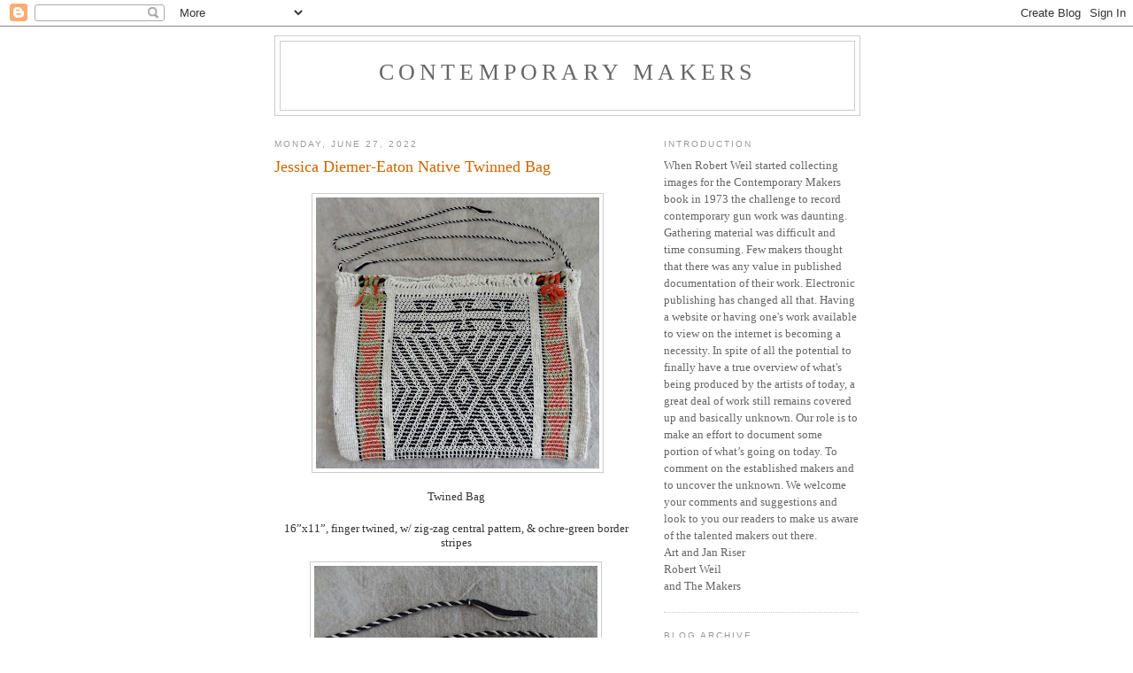

--- FILE ---
content_type: text/html; charset=UTF-8
request_url: https://contemporarymakers.blogspot.com/2022/06/jessica-diemer-eaton-native-twinned-bag.html
body_size: 23358
content:
<!DOCTYPE html>
<html dir='ltr'>
<head>
<link href='https://www.blogger.com/static/v1/widgets/2944754296-widget_css_bundle.css' rel='stylesheet' type='text/css'/>
<meta content='text/html; charset=UTF-8' http-equiv='Content-Type'/>
<meta content='blogger' name='generator'/>
<link href='https://contemporarymakers.blogspot.com/favicon.ico' rel='icon' type='image/x-icon'/>
<link href='http://contemporarymakers.blogspot.com/2022/06/jessica-diemer-eaton-native-twinned-bag.html' rel='canonical'/>
<link rel="alternate" type="application/atom+xml" title="Contemporary Makers - Atom" href="https://contemporarymakers.blogspot.com/feeds/posts/default" />
<link rel="alternate" type="application/rss+xml" title="Contemporary Makers - RSS" href="https://contemporarymakers.blogspot.com/feeds/posts/default?alt=rss" />
<link rel="service.post" type="application/atom+xml" title="Contemporary Makers - Atom" href="https://www.blogger.com/feeds/2475406891215884280/posts/default" />

<link rel="alternate" type="application/atom+xml" title="Contemporary Makers - Atom" href="https://contemporarymakers.blogspot.com/feeds/2936531818030788206/comments/default" />
<!--Can't find substitution for tag [blog.ieCssRetrofitLinks]-->
<link href='https://blogger.googleusercontent.com/img/b/R29vZ2xl/AVvXsEjqxDgDF9hTOzYNHThjYiZ9_H-citZ4irG7mkKWpQP169Izr-AWoUQ0LnnyfuD6bsjwQl3VoRZfbYfh2s4tYZL_wLb0KyolHKPBK4jcGdBol8pBRECe0VIptlPli6aoLAai3sCY2kCZBGrmhwbMD9PW8NOZnFBxTjFuheiRQetAB1Hpcyc8wuP_dNR-Ww/s320/DSC03218.JPG' rel='image_src'/>
<meta content='http://contemporarymakers.blogspot.com/2022/06/jessica-diemer-eaton-native-twinned-bag.html' property='og:url'/>
<meta content='Jessica Diemer-Eaton Native Twinned Bag' property='og:title'/>
<meta content='  Twined Bag 16”x11”, finger twined, w/ zig-zag central pattern, &amp; ochre-green border stripes Photography by Jan Riser.' property='og:description'/>
<meta content='https://blogger.googleusercontent.com/img/b/R29vZ2xl/AVvXsEjqxDgDF9hTOzYNHThjYiZ9_H-citZ4irG7mkKWpQP169Izr-AWoUQ0LnnyfuD6bsjwQl3VoRZfbYfh2s4tYZL_wLb0KyolHKPBK4jcGdBol8pBRECe0VIptlPli6aoLAai3sCY2kCZBGrmhwbMD9PW8NOZnFBxTjFuheiRQetAB1Hpcyc8wuP_dNR-Ww/w1200-h630-p-k-no-nu/DSC03218.JPG' property='og:image'/>
<title>Contemporary Makers: Jessica Diemer-Eaton Native Twinned Bag</title>
<style id='page-skin-1' type='text/css'><!--
/*
-----------------------------------------------
Blogger Template Style
Name:     Minima
Date:     26 Feb 2004
Updated by: Blogger Team
----------------------------------------------- */
/* Use this with templates/template-twocol.html */
body {
background:#ffffff;
margin:0;
color:#333333;
font:x-small Georgia Serif;
font-size/* */:/**/small;
font-size: /**/small;
text-align: center;
}
a:link {
color:#5588aa;
text-decoration:none;
}
a:visited {
color:#999999;
text-decoration:none;
}
a:hover {
color:#cc6600;
text-decoration:underline;
}
a img {
border-width:0;
}
/* Header
-----------------------------------------------
*/
#header-wrapper {
width:660px;
margin:0 auto 10px;
border:1px solid #cccccc;
}
#header-inner {
background-position: center;
margin-left: auto;
margin-right: auto;
}
#header {
margin: 5px;
border: 1px solid #cccccc;
text-align: center;
color:#666666;
}
#header h1 {
margin:5px 5px 0;
padding:15px 20px .25em;
line-height:1.2em;
text-transform:uppercase;
letter-spacing:.2em;
font: normal normal 200% Georgia, Serif;
}
#header a {
color:#666666;
text-decoration:none;
}
#header a:hover {
color:#666666;
}
#header .description {
margin:0 5px 5px;
padding:0 20px 15px;
max-width:700px;
text-transform:uppercase;
letter-spacing:.2em;
line-height: 1.4em;
font: normal normal 78% 'Trebuchet MS', Trebuchet, Arial, Verdana, Sans-serif;
color: #999999;
}
#header img {
margin-left: auto;
margin-right: auto;
}
/* Outer-Wrapper
----------------------------------------------- */
#outer-wrapper {
width: 660px;
margin:0 auto;
padding:10px;
text-align:left;
font: normal normal 100% Georgia, Serif;
}
#main-wrapper {
width: 410px;
float: left;
word-wrap: break-word; /* fix for long text breaking sidebar float in IE */
overflow: hidden;     /* fix for long non-text content breaking IE sidebar float */
}
#sidebar-wrapper {
width: 220px;
float: right;
word-wrap: break-word; /* fix for long text breaking sidebar float in IE */
overflow: hidden;      /* fix for long non-text content breaking IE sidebar float */
}
/* Headings
----------------------------------------------- */
h2 {
margin:1.5em 0 .75em;
font:normal normal 78% 'Trebuchet MS',Trebuchet,Arial,Verdana,Sans-serif;
line-height: 1.4em;
text-transform:uppercase;
letter-spacing:.2em;
color:#999999;
}
/* Posts
-----------------------------------------------
*/
h2.date-header {
margin:1.5em 0 .5em;
}
.post {
margin:.5em 0 1.5em;
border-bottom:1px dotted #cccccc;
padding-bottom:1.5em;
}
.post h3 {
margin:.25em 0 0;
padding:0 0 4px;
font-size:140%;
font-weight:normal;
line-height:1.4em;
color:#cc6600;
}
.post h3 a, .post h3 a:visited, .post h3 strong {
display:block;
text-decoration:none;
color:#cc6600;
font-weight:normal;
}
.post h3 strong, .post h3 a:hover {
color:#333333;
}
.post-body {
margin:0 0 .75em;
line-height:1.6em;
}
.post-body blockquote {
line-height:1.3em;
}
.post-footer {
margin: .75em 0;
color:#999999;
text-transform:uppercase;
letter-spacing:.1em;
font: normal normal 78% 'Trebuchet MS', Trebuchet, Arial, Verdana, Sans-serif;
line-height: 1.4em;
}
.comment-link {
margin-left:.6em;
}
.post img, table.tr-caption-container {
padding:4px;
border:1px solid #cccccc;
}
.tr-caption-container img {
border: none;
padding: 0;
}
.post blockquote {
margin:1em 20px;
}
.post blockquote p {
margin:.75em 0;
}
/* Comments
----------------------------------------------- */
#comments h4 {
margin:1em 0;
font-weight: bold;
line-height: 1.4em;
text-transform:uppercase;
letter-spacing:.2em;
color: #999999;
}
#comments-block {
margin:1em 0 1.5em;
line-height:1.6em;
}
#comments-block .comment-author {
margin:.5em 0;
}
#comments-block .comment-body {
margin:.25em 0 0;
}
#comments-block .comment-footer {
margin:-.25em 0 2em;
line-height: 1.4em;
text-transform:uppercase;
letter-spacing:.1em;
}
#comments-block .comment-body p {
margin:0 0 .75em;
}
.deleted-comment {
font-style:italic;
color:gray;
}
#blog-pager-newer-link {
float: left;
}
#blog-pager-older-link {
float: right;
}
#blog-pager {
text-align: center;
}
.feed-links {
clear: both;
line-height: 2.5em;
}
/* Sidebar Content
----------------------------------------------- */
.sidebar {
color: #666666;
line-height: 1.5em;
}
.sidebar ul {
list-style:none;
margin:0 0 0;
padding:0 0 0;
}
.sidebar li {
margin:0;
padding-top:0;
padding-right:0;
padding-bottom:.25em;
padding-left:15px;
text-indent:-15px;
line-height:1.5em;
}
.sidebar .widget, .main .widget {
border-bottom:1px dotted #cccccc;
margin:0 0 1.5em;
padding:0 0 1.5em;
}
.main .Blog {
border-bottom-width: 0;
}
/* Profile
----------------------------------------------- */
.profile-img {
float: left;
margin-top: 0;
margin-right: 5px;
margin-bottom: 5px;
margin-left: 0;
padding: 4px;
border: 1px solid #cccccc;
}
.profile-data {
margin:0;
text-transform:uppercase;
letter-spacing:.1em;
font: normal normal 78% 'Trebuchet MS', Trebuchet, Arial, Verdana, Sans-serif;
color: #999999;
font-weight: bold;
line-height: 1.6em;
}
.profile-datablock {
margin:.5em 0 .5em;
}
.profile-textblock {
margin: 0.5em 0;
line-height: 1.6em;
}
.profile-link {
font: normal normal 78% 'Trebuchet MS', Trebuchet, Arial, Verdana, Sans-serif;
text-transform: uppercase;
letter-spacing: .1em;
}
/* Footer
----------------------------------------------- */
#footer {
width:660px;
clear:both;
margin:0 auto;
padding-top:15px;
line-height: 1.6em;
text-transform:uppercase;
letter-spacing:.1em;
text-align: center;
}

--></style>
<link href='https://www.blogger.com/dyn-css/authorization.css?targetBlogID=2475406891215884280&amp;zx=43058de8-5866-4400-a912-0fcae54696ff' media='none' onload='if(media!=&#39;all&#39;)media=&#39;all&#39;' rel='stylesheet'/><noscript><link href='https://www.blogger.com/dyn-css/authorization.css?targetBlogID=2475406891215884280&amp;zx=43058de8-5866-4400-a912-0fcae54696ff' rel='stylesheet'/></noscript>
<meta name='google-adsense-platform-account' content='ca-host-pub-1556223355139109'/>
<meta name='google-adsense-platform-domain' content='blogspot.com'/>

</head>
<body>
<div class='navbar section' id='navbar'><div class='widget Navbar' data-version='1' id='Navbar1'><script type="text/javascript">
    function setAttributeOnload(object, attribute, val) {
      if(window.addEventListener) {
        window.addEventListener('load',
          function(){ object[attribute] = val; }, false);
      } else {
        window.attachEvent('onload', function(){ object[attribute] = val; });
      }
    }
  </script>
<div id="navbar-iframe-container"></div>
<script type="text/javascript" src="https://apis.google.com/js/platform.js"></script>
<script type="text/javascript">
      gapi.load("gapi.iframes:gapi.iframes.style.bubble", function() {
        if (gapi.iframes && gapi.iframes.getContext) {
          gapi.iframes.getContext().openChild({
              url: 'https://www.blogger.com/navbar/2475406891215884280?po\x3d2936531818030788206\x26origin\x3dhttps://contemporarymakers.blogspot.com',
              where: document.getElementById("navbar-iframe-container"),
              id: "navbar-iframe"
          });
        }
      });
    </script><script type="text/javascript">
(function() {
var script = document.createElement('script');
script.type = 'text/javascript';
script.src = '//pagead2.googlesyndication.com/pagead/js/google_top_exp.js';
var head = document.getElementsByTagName('head')[0];
if (head) {
head.appendChild(script);
}})();
</script>
</div></div>
<div id='outer-wrapper'><div id='wrap2'>
<!-- skip links for text browsers -->
<span id='skiplinks' style='display:none;'>
<a href='#main'>skip to main </a> |
      <a href='#sidebar'>skip to sidebar</a>
</span>
<div id='header-wrapper'>
<div class='header section' id='header'><div class='widget Header' data-version='1' id='Header1'>
<div id='header-inner'>
<div class='titlewrapper'>
<h1 class='title'>
<a href='https://contemporarymakers.blogspot.com/'>
Contemporary Makers
</a>
</h1>
</div>
<div class='descriptionwrapper'>
<p class='description'><span>
</span></p>
</div>
</div>
</div></div>
</div>
<div id='content-wrapper'>
<div id='crosscol-wrapper' style='text-align:center'>
<div class='crosscol no-items section' id='crosscol'></div>
</div>
<div id='main-wrapper'>
<div class='main section' id='main'><div class='widget Blog' data-version='1' id='Blog1'>
<div class='blog-posts hfeed'>

          <div class="date-outer">
        
<h2 class='date-header'><span>Monday, June 27, 2022</span></h2>

          <div class="date-posts">
        
<div class='post-outer'>
<div class='post hentry uncustomized-post-template' itemprop='blogPost' itemscope='itemscope' itemtype='http://schema.org/BlogPosting'>
<meta content='https://blogger.googleusercontent.com/img/b/R29vZ2xl/AVvXsEjqxDgDF9hTOzYNHThjYiZ9_H-citZ4irG7mkKWpQP169Izr-AWoUQ0LnnyfuD6bsjwQl3VoRZfbYfh2s4tYZL_wLb0KyolHKPBK4jcGdBol8pBRECe0VIptlPli6aoLAai3sCY2kCZBGrmhwbMD9PW8NOZnFBxTjFuheiRQetAB1Hpcyc8wuP_dNR-Ww/s320/DSC03218.JPG' itemprop='image_url'/>
<meta content='2475406891215884280' itemprop='blogId'/>
<meta content='2936531818030788206' itemprop='postId'/>
<a name='2936531818030788206'></a>
<h3 class='post-title entry-title' itemprop='name'>
Jessica Diemer-Eaton Native Twinned Bag
</h3>
<div class='post-header'>
<div class='post-header-line-1'></div>
</div>
<div class='post-body entry-content' id='post-body-2936531818030788206' itemprop='description articleBody'>
<p style="text-align: center;">&nbsp;<a href="https://blogger.googleusercontent.com/img/b/R29vZ2xl/AVvXsEjqxDgDF9hTOzYNHThjYiZ9_H-citZ4irG7mkKWpQP169Izr-AWoUQ0LnnyfuD6bsjwQl3VoRZfbYfh2s4tYZL_wLb0KyolHKPBK4jcGdBol8pBRECe0VIptlPli6aoLAai3sCY2kCZBGrmhwbMD9PW8NOZnFBxTjFuheiRQetAB1Hpcyc8wuP_dNR-Ww/s2655/DSC03218.JPG" style="margin-left: 1em; margin-right: 1em;"><img border="0" data-original-height="2542" data-original-width="2655" height="306" src="https://blogger.googleusercontent.com/img/b/R29vZ2xl/AVvXsEjqxDgDF9hTOzYNHThjYiZ9_H-citZ4irG7mkKWpQP169Izr-AWoUQ0LnnyfuD6bsjwQl3VoRZfbYfh2s4tYZL_wLb0KyolHKPBK4jcGdBol8pBRECe0VIptlPli6aoLAai3sCY2kCZBGrmhwbMD9PW8NOZnFBxTjFuheiRQetAB1Hpcyc8wuP_dNR-Ww/s320/DSC03218.JPG" width="320" /></a></p><div style="caret-color: rgb(0, 0, 0); text-size-adjust: auto;"><div style="font-stretch: normal; line-height: normal; margin: 0px; text-align: center;"><span style="font-family: times;">Twined Bag</span></div></div><div style="caret-color: rgb(0, 0, 0); text-align: center; text-size-adjust: auto;"><span style="font-family: times;"><br /></span></div><div style="caret-color: rgb(0, 0, 0); text-size-adjust: auto;"><div style="font-stretch: normal; line-height: normal; margin: 0px; text-align: center;"><span style="font-family: times;">16&#8221;x11&#8221;, finger twined, w/ zig-zag central pattern, &amp; ochre-green border stripes</span></div></div><p style="text-align: center;"><span style="background-color: white; text-align: start;"></span></p><div class="separator" style="clear: both; text-align: center;"><span style="background-color: white; text-align: start;"><a href="https://blogger.googleusercontent.com/img/b/R29vZ2xl/AVvXsEiUCTnl_9ba-GKKRxQwWXkkQnT9dKR_Drpp_4Xota9ifdPIyg_TR-RZPB3g93KhW_X24ypLqaEVNKKNOA3FLnE8PAb8WLmsOi7k0mLJpNsR7srSXuO1nHEbQUAxyaUKC8HeTEAJb_kShQkhCqcT6_gQuzC9W-gkUZrLGMAaHx9h-WbUxKTsqegZJIU_2w/s3648/DSC03219.JPG" style="margin-left: 1em; margin-right: 1em;"><img border="0" data-original-height="2736" data-original-width="3648" height="240" src="https://blogger.googleusercontent.com/img/b/R29vZ2xl/AVvXsEiUCTnl_9ba-GKKRxQwWXkkQnT9dKR_Drpp_4Xota9ifdPIyg_TR-RZPB3g93KhW_X24ypLqaEVNKKNOA3FLnE8PAb8WLmsOi7k0mLJpNsR7srSXuO1nHEbQUAxyaUKC8HeTEAJb_kShQkhCqcT6_gQuzC9W-gkUZrLGMAaHx9h-WbUxKTsqegZJIU_2w/s320/DSC03219.JPG" width="320" /></a></span></div><span style="background-color: white; text-align: start;"><br /><div class="separator" style="clear: both; text-align: center;"><a href="https://blogger.googleusercontent.com/img/b/R29vZ2xl/AVvXsEgQYKwDeuwVxmpixytk9AEJ-m5mSQitV2SXRPmmRWgNrC6xIbWtOBUIZmymLn7vp7aRzYa9l_GQIX7vd45sgWipnP-Gg_dn4a1ziWSdB9J26OwUq3If5II-WvcLP8gYhbDoPcFtXbuGkDGzBtAXheRA1k9kfjPNFc3xHMcTHGAbLYQsdxrVJfTYaAMLGQ/s3648/DSC03220.JPG" style="margin-left: 1em; margin-right: 1em;"><img border="0" data-original-height="2736" data-original-width="3648" height="240" src="https://blogger.googleusercontent.com/img/b/R29vZ2xl/AVvXsEgQYKwDeuwVxmpixytk9AEJ-m5mSQitV2SXRPmmRWgNrC6xIbWtOBUIZmymLn7vp7aRzYa9l_GQIX7vd45sgWipnP-Gg_dn4a1ziWSdB9J26OwUq3If5II-WvcLP8gYhbDoPcFtXbuGkDGzBtAXheRA1k9kfjPNFc3xHMcTHGAbLYQsdxrVJfTYaAMLGQ/s320/DSC03220.JPG" width="320" /></a></div></span><p></p><div class="separator" style="clear: both; text-align: center;"><a href="https://blogger.googleusercontent.com/img/b/R29vZ2xl/AVvXsEgPR-Dw77W50zGv8FkymV8_aP82wlSPMikhcvJiR4vXN-djUtR0jicmnC636Ong_w0QoXprQgDDjgqHRioyjI2gi9cKew67yAtbREgOhXo5lVL3-6zlPv5fQnx4Vg0CLPZ8bC7yuRy7s6uYajDbxDWE0Nj_euO-8VnOWVzdG3qpDeoSG4N062TV5QT-uQ/s2662/DSC03221.JPG" style="margin-left: 1em; margin-right: 1em;"><img border="0" data-original-height="2253" data-original-width="2662" height="271" src="https://blogger.googleusercontent.com/img/b/R29vZ2xl/AVvXsEgPR-Dw77W50zGv8FkymV8_aP82wlSPMikhcvJiR4vXN-djUtR0jicmnC636Ong_w0QoXprQgDDjgqHRioyjI2gi9cKew67yAtbREgOhXo5lVL3-6zlPv5fQnx4Vg0CLPZ8bC7yuRy7s6uYajDbxDWE0Nj_euO-8VnOWVzdG3qpDeoSG4N062TV5QT-uQ/s320/DSC03221.JPG" width="320" /></a></div><br /><div class="separator" style="clear: both; text-align: center;"><a href="https://blogger.googleusercontent.com/img/b/R29vZ2xl/AVvXsEj7s1-7MMkdeRPBEiz32Csv0haUyu4XC6LtTPTdnM8EJMiW3-x8Ga8txh7XsMJ32SOWATuVMVBwRRlrHkJr8cQZ09Eak5M87EZ0lApj83OvTO-ptEeR1utWzPJmucCYoMSSPSBybk-tp_HeFsDuh4AHn6cDd3c5Hg-he6ilQiR0Lmnor6bOt7XrnhpBFw/s3648/DSC03222.JPG" style="margin-left: 1em; margin-right: 1em;"><img border="0" data-original-height="3648" data-original-width="2403" height="320" src="https://blogger.googleusercontent.com/img/b/R29vZ2xl/AVvXsEj7s1-7MMkdeRPBEiz32Csv0haUyu4XC6LtTPTdnM8EJMiW3-x8Ga8txh7XsMJ32SOWATuVMVBwRRlrHkJr8cQZ09Eak5M87EZ0lApj83OvTO-ptEeR1utWzPJmucCYoMSSPSBybk-tp_HeFsDuh4AHn6cDd3c5Hg-he6ilQiR0Lmnor6bOt7XrnhpBFw/s320/DSC03222.JPG" width="211" /></a></div><br /><div class="separator" style="clear: both; text-align: center;"><a href="https://blogger.googleusercontent.com/img/b/R29vZ2xl/AVvXsEjGgg2nVrrHmdmsUR3-9nOUY-_RqlDsQokSr4IFOcG-gMxGGMJi65fShGlqwvK6p4eiHft4VDXt46LY5o9aEWAkF2WxUAVFSpbQpONgo6Qstlw9roZig9UaXmybvixXCJwBzY1qQ6Njewmwzj8w_STS5hpbihuQiV8QolEBmaQB0PgVr-5LXWql6ms0kg/s3648/DSC03225.JPG" style="margin-left: 1em; margin-right: 1em;"><img border="0" data-original-height="2736" data-original-width="3648" height="240" src="https://blogger.googleusercontent.com/img/b/R29vZ2xl/AVvXsEjGgg2nVrrHmdmsUR3-9nOUY-_RqlDsQokSr4IFOcG-gMxGGMJi65fShGlqwvK6p4eiHft4VDXt46LY5o9aEWAkF2WxUAVFSpbQpONgo6Qstlw9roZig9UaXmybvixXCJwBzY1qQ6Njewmwzj8w_STS5hpbihuQiV8QolEBmaQB0PgVr-5LXWql6ms0kg/s320/DSC03225.JPG" width="320" /></a></div><br /><div class="separator" style="clear: both; text-align: center;"><a href="https://blogger.googleusercontent.com/img/b/R29vZ2xl/AVvXsEicc4U0Ke8fPt75hwafN491_AdRAa14BPG522T6IcQ1aq0I3Dwb_o30BArxdcp-BV_LH9R8RPkLDKbpi8DCGte4pO7mRzUOBZr_Pe1azO1HbSN5p6hQ8ZPutliIN3F6hzeNDlKHtdfGa9qC97PU2mwGBLaBfnnqcaF5GMHuxQ-92ykON_x7B8mh4BCp6g/s3648/DSC03226.JPG" style="margin-left: 1em; margin-right: 1em;"><img border="0" data-original-height="3648" data-original-width="2736" height="320" src="https://blogger.googleusercontent.com/img/b/R29vZ2xl/AVvXsEicc4U0Ke8fPt75hwafN491_AdRAa14BPG522T6IcQ1aq0I3Dwb_o30BArxdcp-BV_LH9R8RPkLDKbpi8DCGte4pO7mRzUOBZr_Pe1azO1HbSN5p6hQ8ZPutliIN3F6hzeNDlKHtdfGa9qC97PU2mwGBLaBfnnqcaF5GMHuxQ-92ykON_x7B8mh4BCp6g/s320/DSC03226.JPG" width="240" /></a></div><br /><div class="separator" style="clear: both; text-align: center;"><a href="https://blogger.googleusercontent.com/img/b/R29vZ2xl/AVvXsEhjfJawru6g0d6kaUPdWIZsAVA12b9ZUJA1aMJHq8yByObo4S3YQZQvshpNSJ6eyHgfqZHtOweStmgkgk5n5zS_nFBHgV_AvT-j4qNLJ19KiRgMDzcGeOyX19qR1UB3hDbK4QPDcH4AgN6fPyjG3pKNAeuFsv4HIB5oIFviyC_riWCu1vcwSJXJMvslXg/s3541/DSC03227.JPG" style="margin-left: 1em; margin-right: 1em;"><img border="0" data-original-height="3541" data-original-width="2736" height="320" src="https://blogger.googleusercontent.com/img/b/R29vZ2xl/AVvXsEhjfJawru6g0d6kaUPdWIZsAVA12b9ZUJA1aMJHq8yByObo4S3YQZQvshpNSJ6eyHgfqZHtOweStmgkgk5n5zS_nFBHgV_AvT-j4qNLJ19KiRgMDzcGeOyX19qR1UB3hDbK4QPDcH4AgN6fPyjG3pKNAeuFsv4HIB5oIFviyC_riWCu1vcwSJXJMvslXg/s320/DSC03227.JPG" width="247" /></a></div><div class="separator" style="clear: both; text-align: left;"><span style="font-family: times; font-size: x-small;">Photography by Jan Riser.</span></div>
<div style='clear: both;'></div>
</div>
<div class='post-footer'>
<div class='post-footer-line post-footer-line-1'>
<span class='post-author vcard'>
Posted by
<span class='fn' itemprop='author' itemscope='itemscope' itemtype='http://schema.org/Person'>
<meta content='https://www.blogger.com/profile/15244828145296087442' itemprop='url'/>
<a class='g-profile' href='https://www.blogger.com/profile/15244828145296087442' rel='author' title='author profile'>
<span itemprop='name'>Contemporary Makers</span>
</a>
</span>
</span>
<span class='post-timestamp'>
at
<meta content='http://contemporarymakers.blogspot.com/2022/06/jessica-diemer-eaton-native-twinned-bag.html' itemprop='url'/>
<a class='timestamp-link' href='https://contemporarymakers.blogspot.com/2022/06/jessica-diemer-eaton-native-twinned-bag.html' rel='bookmark' title='permanent link'><abbr class='published' itemprop='datePublished' title='2022-06-27T07:03:00-04:00'>Monday, June 27, 2022</abbr></a>
</span>
<span class='post-comment-link'>
</span>
<span class='post-icons'>
<span class='item-control blog-admin pid-1446582715'>
<a href='https://www.blogger.com/post-edit.g?blogID=2475406891215884280&postID=2936531818030788206&from=pencil' title='Edit Post'>
<img alt='' class='icon-action' height='18' src='https://resources.blogblog.com/img/icon18_edit_allbkg.gif' width='18'/>
</a>
</span>
</span>
<div class='post-share-buttons goog-inline-block'>
</div>
</div>
<div class='post-footer-line post-footer-line-2'>
<span class='post-labels'>
Labels:
<a href='https://contemporarymakers.blogspot.com/search/label/Jessica%20Diemer-Eaton' rel='tag'>Jessica Diemer-Eaton</a>,
<a href='https://contemporarymakers.blogspot.com/search/label/Twinned%20Bag' rel='tag'>Twinned Bag</a>
</span>
</div>
<div class='post-footer-line post-footer-line-3'>
<span class='post-location'>
</span>
</div>
</div>
</div>
<div class='comments' id='comments'>
<a name='comments'></a>
<h4>No comments:</h4>
<div id='Blog1_comments-block-wrapper'>
<dl class='avatar-comment-indent' id='comments-block'>
</dl>
</div>
<p class='comment-footer'>
<div class='comment-form'>
<a name='comment-form'></a>
<h4 id='comment-post-message'>Post a Comment</h4>
<p>
</p>
<p>Note: Only a member of this blog may post a comment.</p>
<a href='https://www.blogger.com/comment/frame/2475406891215884280?po=2936531818030788206&hl=en&saa=85391&origin=https://contemporarymakers.blogspot.com' id='comment-editor-src'></a>
<iframe allowtransparency='true' class='blogger-iframe-colorize blogger-comment-from-post' frameborder='0' height='410px' id='comment-editor' name='comment-editor' src='' width='100%'></iframe>
<script src='https://www.blogger.com/static/v1/jsbin/2830521187-comment_from_post_iframe.js' type='text/javascript'></script>
<script type='text/javascript'>
      BLOG_CMT_createIframe('https://www.blogger.com/rpc_relay.html');
    </script>
</div>
</p>
</div>
</div>

        </div></div>
      
</div>
<div class='blog-pager' id='blog-pager'>
<span id='blog-pager-newer-link'>
<a class='blog-pager-newer-link' href='https://contemporarymakers.blogspot.com/2022/06/quilled-prisoner-tie.html' id='Blog1_blog-pager-newer-link' title='Newer Post'>Newer Post</a>
</span>
<span id='blog-pager-older-link'>
<a class='blog-pager-older-link' href='https://contemporarymakers.blogspot.com/2022/06/clf-2022-auction-ft-duquesne-powder.html' id='Blog1_blog-pager-older-link' title='Older Post'>Older Post</a>
</span>
<a class='home-link' href='https://contemporarymakers.blogspot.com/'>Home</a>
</div>
<div class='clear'></div>
<div class='post-feeds'>
<div class='feed-links'>
Subscribe to:
<a class='feed-link' href='https://contemporarymakers.blogspot.com/feeds/2936531818030788206/comments/default' target='_blank' type='application/atom+xml'>Post Comments (Atom)</a>
</div>
</div>
</div></div>
</div>
<div id='sidebar-wrapper'>
<div class='sidebar section' id='sidebar'><div class='widget Text' data-version='1' id='Text1'>
<h2 class='title'>Introduction</h2>
<div class='widget-content'>
<span style="font-family:times new roman;">When Robert Weil started collecting images for the Contemporary Makers book in 1973 the challenge to record contemporary gun work was daunting. Gathering material was difficult and time consuming. Few makers thought that there was any value in published documentation of their work. Electronic </span><span style="font-family:times new roman;">publishing has changed all that. Having a website or having one's work available to view on the internet is becoming a necessity. In spite of all the potential to finally have a true overview of what's being </span><span style="font-family:times new roman;">produced by the artists of today, a great deal of work still remains covered up and basically unknown. Our role is to make an effort to document some portion of what&#8217;s going on today. To comment on the established makers and to uncover the unknown. We welcome your comments and suggestions and look to you our readers to make us aware of the talented makers out there.<br/>Art and Jan Riser<br/>Robert Weil<br/>and The Makers<br/></span>
</div>
<div class='clear'></div>
</div><div class='widget BlogArchive' data-version='1' id='BlogArchive1'>
<h2>Blog Archive</h2>
<div class='widget-content'>
<div id='ArchiveList'>
<div id='BlogArchive1_ArchiveList'>
<ul class='hierarchy'>
<li class='archivedate collapsed'>
<a class='toggle' href='javascript:void(0)'>
<span class='zippy'>

        &#9658;&#160;
      
</span>
</a>
<a class='post-count-link' href='https://contemporarymakers.blogspot.com/2026/'>
2026
</a>
<span class='post-count' dir='ltr'>(28)</span>
<ul class='hierarchy'>
<li class='archivedate collapsed'>
<a class='toggle' href='javascript:void(0)'>
<span class='zippy'>

        &#9658;&#160;
      
</span>
</a>
<a class='post-count-link' href='https://contemporarymakers.blogspot.com/2026/01/'>
January
</a>
<span class='post-count' dir='ltr'>(28)</span>
</li>
</ul>
</li>
</ul>
<ul class='hierarchy'>
<li class='archivedate collapsed'>
<a class='toggle' href='javascript:void(0)'>
<span class='zippy'>

        &#9658;&#160;
      
</span>
</a>
<a class='post-count-link' href='https://contemporarymakers.blogspot.com/2025/'>
2025
</a>
<span class='post-count' dir='ltr'>(403)</span>
<ul class='hierarchy'>
<li class='archivedate collapsed'>
<a class='toggle' href='javascript:void(0)'>
<span class='zippy'>

        &#9658;&#160;
      
</span>
</a>
<a class='post-count-link' href='https://contemporarymakers.blogspot.com/2025/12/'>
December
</a>
<span class='post-count' dir='ltr'>(45)</span>
</li>
</ul>
<ul class='hierarchy'>
<li class='archivedate collapsed'>
<a class='toggle' href='javascript:void(0)'>
<span class='zippy'>

        &#9658;&#160;
      
</span>
</a>
<a class='post-count-link' href='https://contemporarymakers.blogspot.com/2025/11/'>
November
</a>
<span class='post-count' dir='ltr'>(34)</span>
</li>
</ul>
<ul class='hierarchy'>
<li class='archivedate collapsed'>
<a class='toggle' href='javascript:void(0)'>
<span class='zippy'>

        &#9658;&#160;
      
</span>
</a>
<a class='post-count-link' href='https://contemporarymakers.blogspot.com/2025/10/'>
October
</a>
<span class='post-count' dir='ltr'>(37)</span>
</li>
</ul>
<ul class='hierarchy'>
<li class='archivedate collapsed'>
<a class='toggle' href='javascript:void(0)'>
<span class='zippy'>

        &#9658;&#160;
      
</span>
</a>
<a class='post-count-link' href='https://contemporarymakers.blogspot.com/2025/09/'>
September
</a>
<span class='post-count' dir='ltr'>(34)</span>
</li>
</ul>
<ul class='hierarchy'>
<li class='archivedate collapsed'>
<a class='toggle' href='javascript:void(0)'>
<span class='zippy'>

        &#9658;&#160;
      
</span>
</a>
<a class='post-count-link' href='https://contemporarymakers.blogspot.com/2025/08/'>
August
</a>
<span class='post-count' dir='ltr'>(37)</span>
</li>
</ul>
<ul class='hierarchy'>
<li class='archivedate collapsed'>
<a class='toggle' href='javascript:void(0)'>
<span class='zippy'>

        &#9658;&#160;
      
</span>
</a>
<a class='post-count-link' href='https://contemporarymakers.blogspot.com/2025/07/'>
July
</a>
<span class='post-count' dir='ltr'>(44)</span>
</li>
</ul>
<ul class='hierarchy'>
<li class='archivedate collapsed'>
<a class='toggle' href='javascript:void(0)'>
<span class='zippy'>

        &#9658;&#160;
      
</span>
</a>
<a class='post-count-link' href='https://contemporarymakers.blogspot.com/2025/06/'>
June
</a>
<span class='post-count' dir='ltr'>(28)</span>
</li>
</ul>
<ul class='hierarchy'>
<li class='archivedate collapsed'>
<a class='toggle' href='javascript:void(0)'>
<span class='zippy'>

        &#9658;&#160;
      
</span>
</a>
<a class='post-count-link' href='https://contemporarymakers.blogspot.com/2025/05/'>
May
</a>
<span class='post-count' dir='ltr'>(26)</span>
</li>
</ul>
<ul class='hierarchy'>
<li class='archivedate collapsed'>
<a class='toggle' href='javascript:void(0)'>
<span class='zippy'>

        &#9658;&#160;
      
</span>
</a>
<a class='post-count-link' href='https://contemporarymakers.blogspot.com/2025/04/'>
April
</a>
<span class='post-count' dir='ltr'>(32)</span>
</li>
</ul>
<ul class='hierarchy'>
<li class='archivedate collapsed'>
<a class='toggle' href='javascript:void(0)'>
<span class='zippy'>

        &#9658;&#160;
      
</span>
</a>
<a class='post-count-link' href='https://contemporarymakers.blogspot.com/2025/03/'>
March
</a>
<span class='post-count' dir='ltr'>(30)</span>
</li>
</ul>
<ul class='hierarchy'>
<li class='archivedate collapsed'>
<a class='toggle' href='javascript:void(0)'>
<span class='zippy'>

        &#9658;&#160;
      
</span>
</a>
<a class='post-count-link' href='https://contemporarymakers.blogspot.com/2025/02/'>
February
</a>
<span class='post-count' dir='ltr'>(27)</span>
</li>
</ul>
<ul class='hierarchy'>
<li class='archivedate collapsed'>
<a class='toggle' href='javascript:void(0)'>
<span class='zippy'>

        &#9658;&#160;
      
</span>
</a>
<a class='post-count-link' href='https://contemporarymakers.blogspot.com/2025/01/'>
January
</a>
<span class='post-count' dir='ltr'>(29)</span>
</li>
</ul>
</li>
</ul>
<ul class='hierarchy'>
<li class='archivedate collapsed'>
<a class='toggle' href='javascript:void(0)'>
<span class='zippy'>

        &#9658;&#160;
      
</span>
</a>
<a class='post-count-link' href='https://contemporarymakers.blogspot.com/2024/'>
2024
</a>
<span class='post-count' dir='ltr'>(391)</span>
<ul class='hierarchy'>
<li class='archivedate collapsed'>
<a class='toggle' href='javascript:void(0)'>
<span class='zippy'>

        &#9658;&#160;
      
</span>
</a>
<a class='post-count-link' href='https://contemporarymakers.blogspot.com/2024/12/'>
December
</a>
<span class='post-count' dir='ltr'>(23)</span>
</li>
</ul>
<ul class='hierarchy'>
<li class='archivedate collapsed'>
<a class='toggle' href='javascript:void(0)'>
<span class='zippy'>

        &#9658;&#160;
      
</span>
</a>
<a class='post-count-link' href='https://contemporarymakers.blogspot.com/2024/11/'>
November
</a>
<span class='post-count' dir='ltr'>(28)</span>
</li>
</ul>
<ul class='hierarchy'>
<li class='archivedate collapsed'>
<a class='toggle' href='javascript:void(0)'>
<span class='zippy'>

        &#9658;&#160;
      
</span>
</a>
<a class='post-count-link' href='https://contemporarymakers.blogspot.com/2024/10/'>
October
</a>
<span class='post-count' dir='ltr'>(34)</span>
</li>
</ul>
<ul class='hierarchy'>
<li class='archivedate collapsed'>
<a class='toggle' href='javascript:void(0)'>
<span class='zippy'>

        &#9658;&#160;
      
</span>
</a>
<a class='post-count-link' href='https://contemporarymakers.blogspot.com/2024/09/'>
September
</a>
<span class='post-count' dir='ltr'>(36)</span>
</li>
</ul>
<ul class='hierarchy'>
<li class='archivedate collapsed'>
<a class='toggle' href='javascript:void(0)'>
<span class='zippy'>

        &#9658;&#160;
      
</span>
</a>
<a class='post-count-link' href='https://contemporarymakers.blogspot.com/2024/08/'>
August
</a>
<span class='post-count' dir='ltr'>(39)</span>
</li>
</ul>
<ul class='hierarchy'>
<li class='archivedate collapsed'>
<a class='toggle' href='javascript:void(0)'>
<span class='zippy'>

        &#9658;&#160;
      
</span>
</a>
<a class='post-count-link' href='https://contemporarymakers.blogspot.com/2024/07/'>
July
</a>
<span class='post-count' dir='ltr'>(33)</span>
</li>
</ul>
<ul class='hierarchy'>
<li class='archivedate collapsed'>
<a class='toggle' href='javascript:void(0)'>
<span class='zippy'>

        &#9658;&#160;
      
</span>
</a>
<a class='post-count-link' href='https://contemporarymakers.blogspot.com/2024/06/'>
June
</a>
<span class='post-count' dir='ltr'>(28)</span>
</li>
</ul>
<ul class='hierarchy'>
<li class='archivedate collapsed'>
<a class='toggle' href='javascript:void(0)'>
<span class='zippy'>

        &#9658;&#160;
      
</span>
</a>
<a class='post-count-link' href='https://contemporarymakers.blogspot.com/2024/05/'>
May
</a>
<span class='post-count' dir='ltr'>(32)</span>
</li>
</ul>
<ul class='hierarchy'>
<li class='archivedate collapsed'>
<a class='toggle' href='javascript:void(0)'>
<span class='zippy'>

        &#9658;&#160;
      
</span>
</a>
<a class='post-count-link' href='https://contemporarymakers.blogspot.com/2024/04/'>
April
</a>
<span class='post-count' dir='ltr'>(40)</span>
</li>
</ul>
<ul class='hierarchy'>
<li class='archivedate collapsed'>
<a class='toggle' href='javascript:void(0)'>
<span class='zippy'>

        &#9658;&#160;
      
</span>
</a>
<a class='post-count-link' href='https://contemporarymakers.blogspot.com/2024/03/'>
March
</a>
<span class='post-count' dir='ltr'>(39)</span>
</li>
</ul>
<ul class='hierarchy'>
<li class='archivedate collapsed'>
<a class='toggle' href='javascript:void(0)'>
<span class='zippy'>

        &#9658;&#160;
      
</span>
</a>
<a class='post-count-link' href='https://contemporarymakers.blogspot.com/2024/02/'>
February
</a>
<span class='post-count' dir='ltr'>(24)</span>
</li>
</ul>
<ul class='hierarchy'>
<li class='archivedate collapsed'>
<a class='toggle' href='javascript:void(0)'>
<span class='zippy'>

        &#9658;&#160;
      
</span>
</a>
<a class='post-count-link' href='https://contemporarymakers.blogspot.com/2024/01/'>
January
</a>
<span class='post-count' dir='ltr'>(35)</span>
</li>
</ul>
</li>
</ul>
<ul class='hierarchy'>
<li class='archivedate collapsed'>
<a class='toggle' href='javascript:void(0)'>
<span class='zippy'>

        &#9658;&#160;
      
</span>
</a>
<a class='post-count-link' href='https://contemporarymakers.blogspot.com/2023/'>
2023
</a>
<span class='post-count' dir='ltr'>(318)</span>
<ul class='hierarchy'>
<li class='archivedate collapsed'>
<a class='toggle' href='javascript:void(0)'>
<span class='zippy'>

        &#9658;&#160;
      
</span>
</a>
<a class='post-count-link' href='https://contemporarymakers.blogspot.com/2023/12/'>
December
</a>
<span class='post-count' dir='ltr'>(24)</span>
</li>
</ul>
<ul class='hierarchy'>
<li class='archivedate collapsed'>
<a class='toggle' href='javascript:void(0)'>
<span class='zippy'>

        &#9658;&#160;
      
</span>
</a>
<a class='post-count-link' href='https://contemporarymakers.blogspot.com/2023/11/'>
November
</a>
<span class='post-count' dir='ltr'>(28)</span>
</li>
</ul>
<ul class='hierarchy'>
<li class='archivedate collapsed'>
<a class='toggle' href='javascript:void(0)'>
<span class='zippy'>

        &#9658;&#160;
      
</span>
</a>
<a class='post-count-link' href='https://contemporarymakers.blogspot.com/2023/10/'>
October
</a>
<span class='post-count' dir='ltr'>(31)</span>
</li>
</ul>
<ul class='hierarchy'>
<li class='archivedate collapsed'>
<a class='toggle' href='javascript:void(0)'>
<span class='zippy'>

        &#9658;&#160;
      
</span>
</a>
<a class='post-count-link' href='https://contemporarymakers.blogspot.com/2023/09/'>
September
</a>
<span class='post-count' dir='ltr'>(33)</span>
</li>
</ul>
<ul class='hierarchy'>
<li class='archivedate collapsed'>
<a class='toggle' href='javascript:void(0)'>
<span class='zippy'>

        &#9658;&#160;
      
</span>
</a>
<a class='post-count-link' href='https://contemporarymakers.blogspot.com/2023/08/'>
August
</a>
<span class='post-count' dir='ltr'>(37)</span>
</li>
</ul>
<ul class='hierarchy'>
<li class='archivedate collapsed'>
<a class='toggle' href='javascript:void(0)'>
<span class='zippy'>

        &#9658;&#160;
      
</span>
</a>
<a class='post-count-link' href='https://contemporarymakers.blogspot.com/2023/07/'>
July
</a>
<span class='post-count' dir='ltr'>(35)</span>
</li>
</ul>
<ul class='hierarchy'>
<li class='archivedate collapsed'>
<a class='toggle' href='javascript:void(0)'>
<span class='zippy'>

        &#9658;&#160;
      
</span>
</a>
<a class='post-count-link' href='https://contemporarymakers.blogspot.com/2023/06/'>
June
</a>
<span class='post-count' dir='ltr'>(34)</span>
</li>
</ul>
<ul class='hierarchy'>
<li class='archivedate collapsed'>
<a class='toggle' href='javascript:void(0)'>
<span class='zippy'>

        &#9658;&#160;
      
</span>
</a>
<a class='post-count-link' href='https://contemporarymakers.blogspot.com/2023/05/'>
May
</a>
<span class='post-count' dir='ltr'>(33)</span>
</li>
</ul>
<ul class='hierarchy'>
<li class='archivedate collapsed'>
<a class='toggle' href='javascript:void(0)'>
<span class='zippy'>

        &#9658;&#160;
      
</span>
</a>
<a class='post-count-link' href='https://contemporarymakers.blogspot.com/2023/04/'>
April
</a>
<span class='post-count' dir='ltr'>(33)</span>
</li>
</ul>
<ul class='hierarchy'>
<li class='archivedate collapsed'>
<a class='toggle' href='javascript:void(0)'>
<span class='zippy'>

        &#9658;&#160;
      
</span>
</a>
<a class='post-count-link' href='https://contemporarymakers.blogspot.com/2023/03/'>
March
</a>
<span class='post-count' dir='ltr'>(27)</span>
</li>
</ul>
<ul class='hierarchy'>
<li class='archivedate collapsed'>
<a class='toggle' href='javascript:void(0)'>
<span class='zippy'>

        &#9658;&#160;
      
</span>
</a>
<a class='post-count-link' href='https://contemporarymakers.blogspot.com/2023/02/'>
February
</a>
<span class='post-count' dir='ltr'>(2)</span>
</li>
</ul>
<ul class='hierarchy'>
<li class='archivedate collapsed'>
<a class='toggle' href='javascript:void(0)'>
<span class='zippy'>

        &#9658;&#160;
      
</span>
</a>
<a class='post-count-link' href='https://contemporarymakers.blogspot.com/2023/01/'>
January
</a>
<span class='post-count' dir='ltr'>(1)</span>
</li>
</ul>
</li>
</ul>
<ul class='hierarchy'>
<li class='archivedate expanded'>
<a class='toggle' href='javascript:void(0)'>
<span class='zippy toggle-open'>

        &#9660;&#160;
      
</span>
</a>
<a class='post-count-link' href='https://contemporarymakers.blogspot.com/2022/'>
2022
</a>
<span class='post-count' dir='ltr'>(332)</span>
<ul class='hierarchy'>
<li class='archivedate collapsed'>
<a class='toggle' href='javascript:void(0)'>
<span class='zippy'>

        &#9658;&#160;
      
</span>
</a>
<a class='post-count-link' href='https://contemporarymakers.blogspot.com/2022/12/'>
December
</a>
<span class='post-count' dir='ltr'>(24)</span>
</li>
</ul>
<ul class='hierarchy'>
<li class='archivedate collapsed'>
<a class='toggle' href='javascript:void(0)'>
<span class='zippy'>

        &#9658;&#160;
      
</span>
</a>
<a class='post-count-link' href='https://contemporarymakers.blogspot.com/2022/11/'>
November
</a>
<span class='post-count' dir='ltr'>(25)</span>
</li>
</ul>
<ul class='hierarchy'>
<li class='archivedate collapsed'>
<a class='toggle' href='javascript:void(0)'>
<span class='zippy'>

        &#9658;&#160;
      
</span>
</a>
<a class='post-count-link' href='https://contemporarymakers.blogspot.com/2022/10/'>
October
</a>
<span class='post-count' dir='ltr'>(29)</span>
</li>
</ul>
<ul class='hierarchy'>
<li class='archivedate collapsed'>
<a class='toggle' href='javascript:void(0)'>
<span class='zippy'>

        &#9658;&#160;
      
</span>
</a>
<a class='post-count-link' href='https://contemporarymakers.blogspot.com/2022/09/'>
September
</a>
<span class='post-count' dir='ltr'>(25)</span>
</li>
</ul>
<ul class='hierarchy'>
<li class='archivedate collapsed'>
<a class='toggle' href='javascript:void(0)'>
<span class='zippy'>

        &#9658;&#160;
      
</span>
</a>
<a class='post-count-link' href='https://contemporarymakers.blogspot.com/2022/08/'>
August
</a>
<span class='post-count' dir='ltr'>(32)</span>
</li>
</ul>
<ul class='hierarchy'>
<li class='archivedate collapsed'>
<a class='toggle' href='javascript:void(0)'>
<span class='zippy'>

        &#9658;&#160;
      
</span>
</a>
<a class='post-count-link' href='https://contemporarymakers.blogspot.com/2022/07/'>
July
</a>
<span class='post-count' dir='ltr'>(30)</span>
</li>
</ul>
<ul class='hierarchy'>
<li class='archivedate expanded'>
<a class='toggle' href='javascript:void(0)'>
<span class='zippy toggle-open'>

        &#9660;&#160;
      
</span>
</a>
<a class='post-count-link' href='https://contemporarymakers.blogspot.com/2022/06/'>
June
</a>
<span class='post-count' dir='ltr'>(37)</span>
<ul class='posts'>
<li><a href='https://contemporarymakers.blogspot.com/2022/06/linen-shot-pouch-by-shaun-pekar.html'>Linen shot pouch by Shaun Pekar</a></li>
<li><a href='https://contemporarymakers.blogspot.com/2022/06/antique-shot-horn.html'>Antique Shot Horn</a></li>
<li><a href='https://contemporarymakers.blogspot.com/2022/06/beaded-buffalo-horn-spoon-and-stand.html'>Beaded Buffalo Horn Spoon and Stand</a></li>
<li><a href='https://contemporarymakers.blogspot.com/2022/06/clf-2022-auction-fringed-hunting-bag-by.html'>CLF 2022 Auction: Fringed Hunting Bag by Shelly Gi...</a></li>
<li><a href='https://contemporarymakers.blogspot.com/2022/06/quilled-prisoner-tie.html'>Quilled Prisoner Tie</a></li>
<li><a href='https://contemporarymakers.blogspot.com/2022/06/jessica-diemer-eaton-native-twinned-bag.html'>Jessica Diemer-Eaton Native Twinned Bag</a></li>
<li><a href='https://contemporarymakers.blogspot.com/2022/06/clf-2022-auction-ft-duquesne-powder.html'>CLF 2022 Auction: Ft. Duquesne Powder Horn by Jack...</a></li>
<li><a href='https://contemporarymakers.blogspot.com/2022/06/quilled-pair-of-gauntlets.html'>Quilled Pair of Gauntlets</a></li>
<li><a href='https://contemporarymakers.blogspot.com/2022/06/today-in-history-june-25-1876.html'>Today in History: June 25, 1876</a></li>
<li><a href='https://contemporarymakers.blogspot.com/2022/06/clf-2022-auction-quilled-hat-band-by.html'>CLF 2022 Auction: Quilled Hat Band by Djuana Tucker</a></li>
<li><a href='https://contemporarymakers.blogspot.com/2022/06/sioux-quilled-sheath.html'>Sioux Quilled Sheath</a></li>
<li><a href='https://contemporarymakers.blogspot.com/2022/06/eric-ewing-flint-wallet.html'>Eric Ewing Flint Wallet</a></li>
<li><a href='https://contemporarymakers.blogspot.com/2022/06/iron-lock-plate-by-william-reynolds.html'>Iron Lock Plate by William Reynolds</a></li>
<li><a href='https://contemporarymakers.blogspot.com/2022/06/roach.html'>Roach</a></li>
<li><a href='https://contemporarymakers.blogspot.com/2022/06/clf-2022-auction-join-or-die-patriotic.html'>CLF 2022 Auction: &#8220;Join or Die&#8221; Patriotic Folk Pai...</a></li>
<li><a href='https://contemporarymakers.blogspot.com/2022/06/faceted-powder-horn-by-scott-sibley.html'>Faceted Powder Horn by Scott Sibley</a></li>
<li><a href='https://contemporarymakers.blogspot.com/2022/06/long-rifles-of-american-revolution-how.html'>Long Rifles of the American Revolution: How Lancas...</a></li>
<li><a href='https://contemporarymakers.blogspot.com/2022/06/clf-2022-auction-haversack-by-terry.html'>CLF 2022 Auction: Haversack by Terry Smith</a></li>
<li><a href='https://contemporarymakers.blogspot.com/2022/06/quilled-hat-band.html'>Quilled Hat Band</a></li>
<li><a href='https://contemporarymakers.blogspot.com/2022/06/the-gunmakers-fair-at-kempton.html'>The Gunmakers Fair at Kempton</a></li>
<li><a href='https://contemporarymakers.blogspot.com/2022/06/makers-mark.html'>Makers Mark</a></li>
<li><a href='https://contemporarymakers.blogspot.com/2022/06/clf-2022-auction-bag-horn-and-knife-set.html'>CLF 2022 Auction: Bag, Horn, and Knife Set by Bill...</a></li>
<li><a href='https://contemporarymakers.blogspot.com/2022/06/short-sword-with-sheath.html'>Short Sword with Sheath</a></li>
<li><a href='https://contemporarymakers.blogspot.com/2022/06/cj-wilde-strap.html'>CJ Wilde Strap</a></li>
<li><a href='https://contemporarymakers.blogspot.com/2022/06/joe-seabolt-knife-in-shawn-webster.html'>Joe Seabolt Knife in a Shawn Webster Quilled Knife...</a></li>
<li><a href='https://contemporarymakers.blogspot.com/2022/06/five-nations-wampum-belt.html'>Five Nations Wampum Belt</a></li>
<li><a href='https://contemporarymakers.blogspot.com/2022/06/clf-2022-auction-eighteenth-century.html'>CLF 2022 Auction: Eighteenth Century Wool Cap and ...</a></li>
<li><a href='https://contemporarymakers.blogspot.com/2022/06/scale-flintlock-rifle-by-david-crisalli.html'>Scale Flintlock Rifle by David Crisalli</a></li>
<li><a href='https://contemporarymakers.blogspot.com/2022/06/44th-tennessee-kentucky-rifle-show-news.html'>44th Tennessee Kentucky Rifle Show News</a></li>
<li><a href='https://contemporarymakers.blogspot.com/2022/06/sale-items.html'>Sale Items</a></li>
<li><a href='https://contemporarymakers.blogspot.com/2022/06/clf-2022-auction-bag-horn-and-tomahawk.html'>CLF 2022 Auction: Bag, Horn, and Tomahawk Set by L...</a></li>
<li><a href='https://contemporarymakers.blogspot.com/2022/06/44th-tennessee-kentucky-rifle-show_01168261668.html'>44th Tennessee Kentucky Rifle Show: &quot;Wayne Elliott...</a></li>
<li><a href='https://contemporarymakers.blogspot.com/2022/06/clf-2022-auction-pennsylvania-rifle-by.html'>CLF 2022 Auction: Pennsylvania Rifle by Larry Gardner</a></li>
<li><a href='https://contemporarymakers.blogspot.com/2022/06/44th-tennessee-kentucky-rifle-show_0550245555.html'>44th Tennessee Kentucky Rifle Show: Photos of Mich...</a></li>
<li><a href='https://contemporarymakers.blogspot.com/2022/06/clf-2022-auction-alligator-themed-knife.html'>CLF 2022 Auction: Alligator-Themed Knife by Verlin...</a></li>
<li><a href='https://contemporarymakers.blogspot.com/2022/06/clf-2022-auction-twined-buffalo-wool.html'>CLF 2022 Auction: Twined Buffalo Wool and Nettle F...</a></li>
<li><a href='https://contemporarymakers.blogspot.com/2022/06/44th-tennessee-kentucky-rifle-show.html'>44th Tennessee Kentucky Rifle Show: Michael Briggs...</a></li>
</ul>
</li>
</ul>
<ul class='hierarchy'>
<li class='archivedate collapsed'>
<a class='toggle' href='javascript:void(0)'>
<span class='zippy'>

        &#9658;&#160;
      
</span>
</a>
<a class='post-count-link' href='https://contemporarymakers.blogspot.com/2022/05/'>
May
</a>
<span class='post-count' dir='ltr'>(31)</span>
</li>
</ul>
<ul class='hierarchy'>
<li class='archivedate collapsed'>
<a class='toggle' href='javascript:void(0)'>
<span class='zippy'>

        &#9658;&#160;
      
</span>
</a>
<a class='post-count-link' href='https://contemporarymakers.blogspot.com/2022/04/'>
April
</a>
<span class='post-count' dir='ltr'>(25)</span>
</li>
</ul>
<ul class='hierarchy'>
<li class='archivedate collapsed'>
<a class='toggle' href='javascript:void(0)'>
<span class='zippy'>

        &#9658;&#160;
      
</span>
</a>
<a class='post-count-link' href='https://contemporarymakers.blogspot.com/2022/03/'>
March
</a>
<span class='post-count' dir='ltr'>(29)</span>
</li>
</ul>
<ul class='hierarchy'>
<li class='archivedate collapsed'>
<a class='toggle' href='javascript:void(0)'>
<span class='zippy'>

        &#9658;&#160;
      
</span>
</a>
<a class='post-count-link' href='https://contemporarymakers.blogspot.com/2022/02/'>
February
</a>
<span class='post-count' dir='ltr'>(22)</span>
</li>
</ul>
<ul class='hierarchy'>
<li class='archivedate collapsed'>
<a class='toggle' href='javascript:void(0)'>
<span class='zippy'>

        &#9658;&#160;
      
</span>
</a>
<a class='post-count-link' href='https://contemporarymakers.blogspot.com/2022/01/'>
January
</a>
<span class='post-count' dir='ltr'>(23)</span>
</li>
</ul>
</li>
</ul>
<ul class='hierarchy'>
<li class='archivedate collapsed'>
<a class='toggle' href='javascript:void(0)'>
<span class='zippy'>

        &#9658;&#160;
      
</span>
</a>
<a class='post-count-link' href='https://contemporarymakers.blogspot.com/2021/'>
2021
</a>
<span class='post-count' dir='ltr'>(314)</span>
<ul class='hierarchy'>
<li class='archivedate collapsed'>
<a class='toggle' href='javascript:void(0)'>
<span class='zippy'>

        &#9658;&#160;
      
</span>
</a>
<a class='post-count-link' href='https://contemporarymakers.blogspot.com/2021/12/'>
December
</a>
<span class='post-count' dir='ltr'>(28)</span>
</li>
</ul>
<ul class='hierarchy'>
<li class='archivedate collapsed'>
<a class='toggle' href='javascript:void(0)'>
<span class='zippy'>

        &#9658;&#160;
      
</span>
</a>
<a class='post-count-link' href='https://contemporarymakers.blogspot.com/2021/11/'>
November
</a>
<span class='post-count' dir='ltr'>(28)</span>
</li>
</ul>
<ul class='hierarchy'>
<li class='archivedate collapsed'>
<a class='toggle' href='javascript:void(0)'>
<span class='zippy'>

        &#9658;&#160;
      
</span>
</a>
<a class='post-count-link' href='https://contemporarymakers.blogspot.com/2021/10/'>
October
</a>
<span class='post-count' dir='ltr'>(20)</span>
</li>
</ul>
<ul class='hierarchy'>
<li class='archivedate collapsed'>
<a class='toggle' href='javascript:void(0)'>
<span class='zippy'>

        &#9658;&#160;
      
</span>
</a>
<a class='post-count-link' href='https://contemporarymakers.blogspot.com/2021/09/'>
September
</a>
<span class='post-count' dir='ltr'>(31)</span>
</li>
</ul>
<ul class='hierarchy'>
<li class='archivedate collapsed'>
<a class='toggle' href='javascript:void(0)'>
<span class='zippy'>

        &#9658;&#160;
      
</span>
</a>
<a class='post-count-link' href='https://contemporarymakers.blogspot.com/2021/08/'>
August
</a>
<span class='post-count' dir='ltr'>(28)</span>
</li>
</ul>
<ul class='hierarchy'>
<li class='archivedate collapsed'>
<a class='toggle' href='javascript:void(0)'>
<span class='zippy'>

        &#9658;&#160;
      
</span>
</a>
<a class='post-count-link' href='https://contemporarymakers.blogspot.com/2021/07/'>
July
</a>
<span class='post-count' dir='ltr'>(26)</span>
</li>
</ul>
<ul class='hierarchy'>
<li class='archivedate collapsed'>
<a class='toggle' href='javascript:void(0)'>
<span class='zippy'>

        &#9658;&#160;
      
</span>
</a>
<a class='post-count-link' href='https://contemporarymakers.blogspot.com/2021/06/'>
June
</a>
<span class='post-count' dir='ltr'>(31)</span>
</li>
</ul>
<ul class='hierarchy'>
<li class='archivedate collapsed'>
<a class='toggle' href='javascript:void(0)'>
<span class='zippy'>

        &#9658;&#160;
      
</span>
</a>
<a class='post-count-link' href='https://contemporarymakers.blogspot.com/2021/05/'>
May
</a>
<span class='post-count' dir='ltr'>(23)</span>
</li>
</ul>
<ul class='hierarchy'>
<li class='archivedate collapsed'>
<a class='toggle' href='javascript:void(0)'>
<span class='zippy'>

        &#9658;&#160;
      
</span>
</a>
<a class='post-count-link' href='https://contemporarymakers.blogspot.com/2021/04/'>
April
</a>
<span class='post-count' dir='ltr'>(29)</span>
</li>
</ul>
<ul class='hierarchy'>
<li class='archivedate collapsed'>
<a class='toggle' href='javascript:void(0)'>
<span class='zippy'>

        &#9658;&#160;
      
</span>
</a>
<a class='post-count-link' href='https://contemporarymakers.blogspot.com/2021/03/'>
March
</a>
<span class='post-count' dir='ltr'>(27)</span>
</li>
</ul>
<ul class='hierarchy'>
<li class='archivedate collapsed'>
<a class='toggle' href='javascript:void(0)'>
<span class='zippy'>

        &#9658;&#160;
      
</span>
</a>
<a class='post-count-link' href='https://contemporarymakers.blogspot.com/2021/02/'>
February
</a>
<span class='post-count' dir='ltr'>(23)</span>
</li>
</ul>
<ul class='hierarchy'>
<li class='archivedate collapsed'>
<a class='toggle' href='javascript:void(0)'>
<span class='zippy'>

        &#9658;&#160;
      
</span>
</a>
<a class='post-count-link' href='https://contemporarymakers.blogspot.com/2021/01/'>
January
</a>
<span class='post-count' dir='ltr'>(20)</span>
</li>
</ul>
</li>
</ul>
<ul class='hierarchy'>
<li class='archivedate collapsed'>
<a class='toggle' href='javascript:void(0)'>
<span class='zippy'>

        &#9658;&#160;
      
</span>
</a>
<a class='post-count-link' href='https://contemporarymakers.blogspot.com/2020/'>
2020
</a>
<span class='post-count' dir='ltr'>(357)</span>
<ul class='hierarchy'>
<li class='archivedate collapsed'>
<a class='toggle' href='javascript:void(0)'>
<span class='zippy'>

        &#9658;&#160;
      
</span>
</a>
<a class='post-count-link' href='https://contemporarymakers.blogspot.com/2020/12/'>
December
</a>
<span class='post-count' dir='ltr'>(27)</span>
</li>
</ul>
<ul class='hierarchy'>
<li class='archivedate collapsed'>
<a class='toggle' href='javascript:void(0)'>
<span class='zippy'>

        &#9658;&#160;
      
</span>
</a>
<a class='post-count-link' href='https://contemporarymakers.blogspot.com/2020/11/'>
November
</a>
<span class='post-count' dir='ltr'>(21)</span>
</li>
</ul>
<ul class='hierarchy'>
<li class='archivedate collapsed'>
<a class='toggle' href='javascript:void(0)'>
<span class='zippy'>

        &#9658;&#160;
      
</span>
</a>
<a class='post-count-link' href='https://contemporarymakers.blogspot.com/2020/10/'>
October
</a>
<span class='post-count' dir='ltr'>(53)</span>
</li>
</ul>
<ul class='hierarchy'>
<li class='archivedate collapsed'>
<a class='toggle' href='javascript:void(0)'>
<span class='zippy'>

        &#9658;&#160;
      
</span>
</a>
<a class='post-count-link' href='https://contemporarymakers.blogspot.com/2020/09/'>
September
</a>
<span class='post-count' dir='ltr'>(30)</span>
</li>
</ul>
<ul class='hierarchy'>
<li class='archivedate collapsed'>
<a class='toggle' href='javascript:void(0)'>
<span class='zippy'>

        &#9658;&#160;
      
</span>
</a>
<a class='post-count-link' href='https://contemporarymakers.blogspot.com/2020/08/'>
August
</a>
<span class='post-count' dir='ltr'>(23)</span>
</li>
</ul>
<ul class='hierarchy'>
<li class='archivedate collapsed'>
<a class='toggle' href='javascript:void(0)'>
<span class='zippy'>

        &#9658;&#160;
      
</span>
</a>
<a class='post-count-link' href='https://contemporarymakers.blogspot.com/2020/07/'>
July
</a>
<span class='post-count' dir='ltr'>(36)</span>
</li>
</ul>
<ul class='hierarchy'>
<li class='archivedate collapsed'>
<a class='toggle' href='javascript:void(0)'>
<span class='zippy'>

        &#9658;&#160;
      
</span>
</a>
<a class='post-count-link' href='https://contemporarymakers.blogspot.com/2020/06/'>
June
</a>
<span class='post-count' dir='ltr'>(24)</span>
</li>
</ul>
<ul class='hierarchy'>
<li class='archivedate collapsed'>
<a class='toggle' href='javascript:void(0)'>
<span class='zippy'>

        &#9658;&#160;
      
</span>
</a>
<a class='post-count-link' href='https://contemporarymakers.blogspot.com/2020/05/'>
May
</a>
<span class='post-count' dir='ltr'>(34)</span>
</li>
</ul>
<ul class='hierarchy'>
<li class='archivedate collapsed'>
<a class='toggle' href='javascript:void(0)'>
<span class='zippy'>

        &#9658;&#160;
      
</span>
</a>
<a class='post-count-link' href='https://contemporarymakers.blogspot.com/2020/04/'>
April
</a>
<span class='post-count' dir='ltr'>(25)</span>
</li>
</ul>
<ul class='hierarchy'>
<li class='archivedate collapsed'>
<a class='toggle' href='javascript:void(0)'>
<span class='zippy'>

        &#9658;&#160;
      
</span>
</a>
<a class='post-count-link' href='https://contemporarymakers.blogspot.com/2020/03/'>
March
</a>
<span class='post-count' dir='ltr'>(22)</span>
</li>
</ul>
<ul class='hierarchy'>
<li class='archivedate collapsed'>
<a class='toggle' href='javascript:void(0)'>
<span class='zippy'>

        &#9658;&#160;
      
</span>
</a>
<a class='post-count-link' href='https://contemporarymakers.blogspot.com/2020/02/'>
February
</a>
<span class='post-count' dir='ltr'>(26)</span>
</li>
</ul>
<ul class='hierarchy'>
<li class='archivedate collapsed'>
<a class='toggle' href='javascript:void(0)'>
<span class='zippy'>

        &#9658;&#160;
      
</span>
</a>
<a class='post-count-link' href='https://contemporarymakers.blogspot.com/2020/01/'>
January
</a>
<span class='post-count' dir='ltr'>(36)</span>
</li>
</ul>
</li>
</ul>
<ul class='hierarchy'>
<li class='archivedate collapsed'>
<a class='toggle' href='javascript:void(0)'>
<span class='zippy'>

        &#9658;&#160;
      
</span>
</a>
<a class='post-count-link' href='https://contemporarymakers.blogspot.com/2019/'>
2019
</a>
<span class='post-count' dir='ltr'>(397)</span>
<ul class='hierarchy'>
<li class='archivedate collapsed'>
<a class='toggle' href='javascript:void(0)'>
<span class='zippy'>

        &#9658;&#160;
      
</span>
</a>
<a class='post-count-link' href='https://contemporarymakers.blogspot.com/2019/12/'>
December
</a>
<span class='post-count' dir='ltr'>(32)</span>
</li>
</ul>
<ul class='hierarchy'>
<li class='archivedate collapsed'>
<a class='toggle' href='javascript:void(0)'>
<span class='zippy'>

        &#9658;&#160;
      
</span>
</a>
<a class='post-count-link' href='https://contemporarymakers.blogspot.com/2019/11/'>
November
</a>
<span class='post-count' dir='ltr'>(32)</span>
</li>
</ul>
<ul class='hierarchy'>
<li class='archivedate collapsed'>
<a class='toggle' href='javascript:void(0)'>
<span class='zippy'>

        &#9658;&#160;
      
</span>
</a>
<a class='post-count-link' href='https://contemporarymakers.blogspot.com/2019/10/'>
October
</a>
<span class='post-count' dir='ltr'>(30)</span>
</li>
</ul>
<ul class='hierarchy'>
<li class='archivedate collapsed'>
<a class='toggle' href='javascript:void(0)'>
<span class='zippy'>

        &#9658;&#160;
      
</span>
</a>
<a class='post-count-link' href='https://contemporarymakers.blogspot.com/2019/09/'>
September
</a>
<span class='post-count' dir='ltr'>(39)</span>
</li>
</ul>
<ul class='hierarchy'>
<li class='archivedate collapsed'>
<a class='toggle' href='javascript:void(0)'>
<span class='zippy'>

        &#9658;&#160;
      
</span>
</a>
<a class='post-count-link' href='https://contemporarymakers.blogspot.com/2019/08/'>
August
</a>
<span class='post-count' dir='ltr'>(27)</span>
</li>
</ul>
<ul class='hierarchy'>
<li class='archivedate collapsed'>
<a class='toggle' href='javascript:void(0)'>
<span class='zippy'>

        &#9658;&#160;
      
</span>
</a>
<a class='post-count-link' href='https://contemporarymakers.blogspot.com/2019/07/'>
July
</a>
<span class='post-count' dir='ltr'>(29)</span>
</li>
</ul>
<ul class='hierarchy'>
<li class='archivedate collapsed'>
<a class='toggle' href='javascript:void(0)'>
<span class='zippy'>

        &#9658;&#160;
      
</span>
</a>
<a class='post-count-link' href='https://contemporarymakers.blogspot.com/2019/06/'>
June
</a>
<span class='post-count' dir='ltr'>(22)</span>
</li>
</ul>
<ul class='hierarchy'>
<li class='archivedate collapsed'>
<a class='toggle' href='javascript:void(0)'>
<span class='zippy'>

        &#9658;&#160;
      
</span>
</a>
<a class='post-count-link' href='https://contemporarymakers.blogspot.com/2019/05/'>
May
</a>
<span class='post-count' dir='ltr'>(39)</span>
</li>
</ul>
<ul class='hierarchy'>
<li class='archivedate collapsed'>
<a class='toggle' href='javascript:void(0)'>
<span class='zippy'>

        &#9658;&#160;
      
</span>
</a>
<a class='post-count-link' href='https://contemporarymakers.blogspot.com/2019/04/'>
April
</a>
<span class='post-count' dir='ltr'>(48)</span>
</li>
</ul>
<ul class='hierarchy'>
<li class='archivedate collapsed'>
<a class='toggle' href='javascript:void(0)'>
<span class='zippy'>

        &#9658;&#160;
      
</span>
</a>
<a class='post-count-link' href='https://contemporarymakers.blogspot.com/2019/03/'>
March
</a>
<span class='post-count' dir='ltr'>(32)</span>
</li>
</ul>
<ul class='hierarchy'>
<li class='archivedate collapsed'>
<a class='toggle' href='javascript:void(0)'>
<span class='zippy'>

        &#9658;&#160;
      
</span>
</a>
<a class='post-count-link' href='https://contemporarymakers.blogspot.com/2019/02/'>
February
</a>
<span class='post-count' dir='ltr'>(32)</span>
</li>
</ul>
<ul class='hierarchy'>
<li class='archivedate collapsed'>
<a class='toggle' href='javascript:void(0)'>
<span class='zippy'>

        &#9658;&#160;
      
</span>
</a>
<a class='post-count-link' href='https://contemporarymakers.blogspot.com/2019/01/'>
January
</a>
<span class='post-count' dir='ltr'>(35)</span>
</li>
</ul>
</li>
</ul>
<ul class='hierarchy'>
<li class='archivedate collapsed'>
<a class='toggle' href='javascript:void(0)'>
<span class='zippy'>

        &#9658;&#160;
      
</span>
</a>
<a class='post-count-link' href='https://contemporarymakers.blogspot.com/2018/'>
2018
</a>
<span class='post-count' dir='ltr'>(427)</span>
<ul class='hierarchy'>
<li class='archivedate collapsed'>
<a class='toggle' href='javascript:void(0)'>
<span class='zippy'>

        &#9658;&#160;
      
</span>
</a>
<a class='post-count-link' href='https://contemporarymakers.blogspot.com/2018/12/'>
December
</a>
<span class='post-count' dir='ltr'>(28)</span>
</li>
</ul>
<ul class='hierarchy'>
<li class='archivedate collapsed'>
<a class='toggle' href='javascript:void(0)'>
<span class='zippy'>

        &#9658;&#160;
      
</span>
</a>
<a class='post-count-link' href='https://contemporarymakers.blogspot.com/2018/11/'>
November
</a>
<span class='post-count' dir='ltr'>(26)</span>
</li>
</ul>
<ul class='hierarchy'>
<li class='archivedate collapsed'>
<a class='toggle' href='javascript:void(0)'>
<span class='zippy'>

        &#9658;&#160;
      
</span>
</a>
<a class='post-count-link' href='https://contemporarymakers.blogspot.com/2018/10/'>
October
</a>
<span class='post-count' dir='ltr'>(25)</span>
</li>
</ul>
<ul class='hierarchy'>
<li class='archivedate collapsed'>
<a class='toggle' href='javascript:void(0)'>
<span class='zippy'>

        &#9658;&#160;
      
</span>
</a>
<a class='post-count-link' href='https://contemporarymakers.blogspot.com/2018/09/'>
September
</a>
<span class='post-count' dir='ltr'>(39)</span>
</li>
</ul>
<ul class='hierarchy'>
<li class='archivedate collapsed'>
<a class='toggle' href='javascript:void(0)'>
<span class='zippy'>

        &#9658;&#160;
      
</span>
</a>
<a class='post-count-link' href='https://contemporarymakers.blogspot.com/2018/08/'>
August
</a>
<span class='post-count' dir='ltr'>(49)</span>
</li>
</ul>
<ul class='hierarchy'>
<li class='archivedate collapsed'>
<a class='toggle' href='javascript:void(0)'>
<span class='zippy'>

        &#9658;&#160;
      
</span>
</a>
<a class='post-count-link' href='https://contemporarymakers.blogspot.com/2018/07/'>
July
</a>
<span class='post-count' dir='ltr'>(37)</span>
</li>
</ul>
<ul class='hierarchy'>
<li class='archivedate collapsed'>
<a class='toggle' href='javascript:void(0)'>
<span class='zippy'>

        &#9658;&#160;
      
</span>
</a>
<a class='post-count-link' href='https://contemporarymakers.blogspot.com/2018/06/'>
June
</a>
<span class='post-count' dir='ltr'>(43)</span>
</li>
</ul>
<ul class='hierarchy'>
<li class='archivedate collapsed'>
<a class='toggle' href='javascript:void(0)'>
<span class='zippy'>

        &#9658;&#160;
      
</span>
</a>
<a class='post-count-link' href='https://contemporarymakers.blogspot.com/2018/05/'>
May
</a>
<span class='post-count' dir='ltr'>(38)</span>
</li>
</ul>
<ul class='hierarchy'>
<li class='archivedate collapsed'>
<a class='toggle' href='javascript:void(0)'>
<span class='zippy'>

        &#9658;&#160;
      
</span>
</a>
<a class='post-count-link' href='https://contemporarymakers.blogspot.com/2018/04/'>
April
</a>
<span class='post-count' dir='ltr'>(38)</span>
</li>
</ul>
<ul class='hierarchy'>
<li class='archivedate collapsed'>
<a class='toggle' href='javascript:void(0)'>
<span class='zippy'>

        &#9658;&#160;
      
</span>
</a>
<a class='post-count-link' href='https://contemporarymakers.blogspot.com/2018/03/'>
March
</a>
<span class='post-count' dir='ltr'>(32)</span>
</li>
</ul>
<ul class='hierarchy'>
<li class='archivedate collapsed'>
<a class='toggle' href='javascript:void(0)'>
<span class='zippy'>

        &#9658;&#160;
      
</span>
</a>
<a class='post-count-link' href='https://contemporarymakers.blogspot.com/2018/02/'>
February
</a>
<span class='post-count' dir='ltr'>(39)</span>
</li>
</ul>
<ul class='hierarchy'>
<li class='archivedate collapsed'>
<a class='toggle' href='javascript:void(0)'>
<span class='zippy'>

        &#9658;&#160;
      
</span>
</a>
<a class='post-count-link' href='https://contemporarymakers.blogspot.com/2018/01/'>
January
</a>
<span class='post-count' dir='ltr'>(33)</span>
</li>
</ul>
</li>
</ul>
<ul class='hierarchy'>
<li class='archivedate collapsed'>
<a class='toggle' href='javascript:void(0)'>
<span class='zippy'>

        &#9658;&#160;
      
</span>
</a>
<a class='post-count-link' href='https://contemporarymakers.blogspot.com/2017/'>
2017
</a>
<span class='post-count' dir='ltr'>(323)</span>
<ul class='hierarchy'>
<li class='archivedate collapsed'>
<a class='toggle' href='javascript:void(0)'>
<span class='zippy'>

        &#9658;&#160;
      
</span>
</a>
<a class='post-count-link' href='https://contemporarymakers.blogspot.com/2017/12/'>
December
</a>
<span class='post-count' dir='ltr'>(28)</span>
</li>
</ul>
<ul class='hierarchy'>
<li class='archivedate collapsed'>
<a class='toggle' href='javascript:void(0)'>
<span class='zippy'>

        &#9658;&#160;
      
</span>
</a>
<a class='post-count-link' href='https://contemporarymakers.blogspot.com/2017/11/'>
November
</a>
<span class='post-count' dir='ltr'>(30)</span>
</li>
</ul>
<ul class='hierarchy'>
<li class='archivedate collapsed'>
<a class='toggle' href='javascript:void(0)'>
<span class='zippy'>

        &#9658;&#160;
      
</span>
</a>
<a class='post-count-link' href='https://contemporarymakers.blogspot.com/2017/10/'>
October
</a>
<span class='post-count' dir='ltr'>(26)</span>
</li>
</ul>
<ul class='hierarchy'>
<li class='archivedate collapsed'>
<a class='toggle' href='javascript:void(0)'>
<span class='zippy'>

        &#9658;&#160;
      
</span>
</a>
<a class='post-count-link' href='https://contemporarymakers.blogspot.com/2017/09/'>
September
</a>
<span class='post-count' dir='ltr'>(28)</span>
</li>
</ul>
<ul class='hierarchy'>
<li class='archivedate collapsed'>
<a class='toggle' href='javascript:void(0)'>
<span class='zippy'>

        &#9658;&#160;
      
</span>
</a>
<a class='post-count-link' href='https://contemporarymakers.blogspot.com/2017/08/'>
August
</a>
<span class='post-count' dir='ltr'>(34)</span>
</li>
</ul>
<ul class='hierarchy'>
<li class='archivedate collapsed'>
<a class='toggle' href='javascript:void(0)'>
<span class='zippy'>

        &#9658;&#160;
      
</span>
</a>
<a class='post-count-link' href='https://contemporarymakers.blogspot.com/2017/07/'>
July
</a>
<span class='post-count' dir='ltr'>(30)</span>
</li>
</ul>
<ul class='hierarchy'>
<li class='archivedate collapsed'>
<a class='toggle' href='javascript:void(0)'>
<span class='zippy'>

        &#9658;&#160;
      
</span>
</a>
<a class='post-count-link' href='https://contemporarymakers.blogspot.com/2017/06/'>
June
</a>
<span class='post-count' dir='ltr'>(24)</span>
</li>
</ul>
<ul class='hierarchy'>
<li class='archivedate collapsed'>
<a class='toggle' href='javascript:void(0)'>
<span class='zippy'>

        &#9658;&#160;
      
</span>
</a>
<a class='post-count-link' href='https://contemporarymakers.blogspot.com/2017/05/'>
May
</a>
<span class='post-count' dir='ltr'>(25)</span>
</li>
</ul>
<ul class='hierarchy'>
<li class='archivedate collapsed'>
<a class='toggle' href='javascript:void(0)'>
<span class='zippy'>

        &#9658;&#160;
      
</span>
</a>
<a class='post-count-link' href='https://contemporarymakers.blogspot.com/2017/04/'>
April
</a>
<span class='post-count' dir='ltr'>(26)</span>
</li>
</ul>
<ul class='hierarchy'>
<li class='archivedate collapsed'>
<a class='toggle' href='javascript:void(0)'>
<span class='zippy'>

        &#9658;&#160;
      
</span>
</a>
<a class='post-count-link' href='https://contemporarymakers.blogspot.com/2017/03/'>
March
</a>
<span class='post-count' dir='ltr'>(24)</span>
</li>
</ul>
<ul class='hierarchy'>
<li class='archivedate collapsed'>
<a class='toggle' href='javascript:void(0)'>
<span class='zippy'>

        &#9658;&#160;
      
</span>
</a>
<a class='post-count-link' href='https://contemporarymakers.blogspot.com/2017/02/'>
February
</a>
<span class='post-count' dir='ltr'>(23)</span>
</li>
</ul>
<ul class='hierarchy'>
<li class='archivedate collapsed'>
<a class='toggle' href='javascript:void(0)'>
<span class='zippy'>

        &#9658;&#160;
      
</span>
</a>
<a class='post-count-link' href='https://contemporarymakers.blogspot.com/2017/01/'>
January
</a>
<span class='post-count' dir='ltr'>(25)</span>
</li>
</ul>
</li>
</ul>
<ul class='hierarchy'>
<li class='archivedate collapsed'>
<a class='toggle' href='javascript:void(0)'>
<span class='zippy'>

        &#9658;&#160;
      
</span>
</a>
<a class='post-count-link' href='https://contemporarymakers.blogspot.com/2016/'>
2016
</a>
<span class='post-count' dir='ltr'>(373)</span>
<ul class='hierarchy'>
<li class='archivedate collapsed'>
<a class='toggle' href='javascript:void(0)'>
<span class='zippy'>

        &#9658;&#160;
      
</span>
</a>
<a class='post-count-link' href='https://contemporarymakers.blogspot.com/2016/12/'>
December
</a>
<span class='post-count' dir='ltr'>(28)</span>
</li>
</ul>
<ul class='hierarchy'>
<li class='archivedate collapsed'>
<a class='toggle' href='javascript:void(0)'>
<span class='zippy'>

        &#9658;&#160;
      
</span>
</a>
<a class='post-count-link' href='https://contemporarymakers.blogspot.com/2016/11/'>
November
</a>
<span class='post-count' dir='ltr'>(21)</span>
</li>
</ul>
<ul class='hierarchy'>
<li class='archivedate collapsed'>
<a class='toggle' href='javascript:void(0)'>
<span class='zippy'>

        &#9658;&#160;
      
</span>
</a>
<a class='post-count-link' href='https://contemporarymakers.blogspot.com/2016/10/'>
October
</a>
<span class='post-count' dir='ltr'>(27)</span>
</li>
</ul>
<ul class='hierarchy'>
<li class='archivedate collapsed'>
<a class='toggle' href='javascript:void(0)'>
<span class='zippy'>

        &#9658;&#160;
      
</span>
</a>
<a class='post-count-link' href='https://contemporarymakers.blogspot.com/2016/09/'>
September
</a>
<span class='post-count' dir='ltr'>(25)</span>
</li>
</ul>
<ul class='hierarchy'>
<li class='archivedate collapsed'>
<a class='toggle' href='javascript:void(0)'>
<span class='zippy'>

        &#9658;&#160;
      
</span>
</a>
<a class='post-count-link' href='https://contemporarymakers.blogspot.com/2016/08/'>
August
</a>
<span class='post-count' dir='ltr'>(38)</span>
</li>
</ul>
<ul class='hierarchy'>
<li class='archivedate collapsed'>
<a class='toggle' href='javascript:void(0)'>
<span class='zippy'>

        &#9658;&#160;
      
</span>
</a>
<a class='post-count-link' href='https://contemporarymakers.blogspot.com/2016/07/'>
July
</a>
<span class='post-count' dir='ltr'>(36)</span>
</li>
</ul>
<ul class='hierarchy'>
<li class='archivedate collapsed'>
<a class='toggle' href='javascript:void(0)'>
<span class='zippy'>

        &#9658;&#160;
      
</span>
</a>
<a class='post-count-link' href='https://contemporarymakers.blogspot.com/2016/06/'>
June
</a>
<span class='post-count' dir='ltr'>(30)</span>
</li>
</ul>
<ul class='hierarchy'>
<li class='archivedate collapsed'>
<a class='toggle' href='javascript:void(0)'>
<span class='zippy'>

        &#9658;&#160;
      
</span>
</a>
<a class='post-count-link' href='https://contemporarymakers.blogspot.com/2016/05/'>
May
</a>
<span class='post-count' dir='ltr'>(30)</span>
</li>
</ul>
<ul class='hierarchy'>
<li class='archivedate collapsed'>
<a class='toggle' href='javascript:void(0)'>
<span class='zippy'>

        &#9658;&#160;
      
</span>
</a>
<a class='post-count-link' href='https://contemporarymakers.blogspot.com/2016/04/'>
April
</a>
<span class='post-count' dir='ltr'>(32)</span>
</li>
</ul>
<ul class='hierarchy'>
<li class='archivedate collapsed'>
<a class='toggle' href='javascript:void(0)'>
<span class='zippy'>

        &#9658;&#160;
      
</span>
</a>
<a class='post-count-link' href='https://contemporarymakers.blogspot.com/2016/03/'>
March
</a>
<span class='post-count' dir='ltr'>(21)</span>
</li>
</ul>
<ul class='hierarchy'>
<li class='archivedate collapsed'>
<a class='toggle' href='javascript:void(0)'>
<span class='zippy'>

        &#9658;&#160;
      
</span>
</a>
<a class='post-count-link' href='https://contemporarymakers.blogspot.com/2016/02/'>
February
</a>
<span class='post-count' dir='ltr'>(46)</span>
</li>
</ul>
<ul class='hierarchy'>
<li class='archivedate collapsed'>
<a class='toggle' href='javascript:void(0)'>
<span class='zippy'>

        &#9658;&#160;
      
</span>
</a>
<a class='post-count-link' href='https://contemporarymakers.blogspot.com/2016/01/'>
January
</a>
<span class='post-count' dir='ltr'>(39)</span>
</li>
</ul>
</li>
</ul>
<ul class='hierarchy'>
<li class='archivedate collapsed'>
<a class='toggle' href='javascript:void(0)'>
<span class='zippy'>

        &#9658;&#160;
      
</span>
</a>
<a class='post-count-link' href='https://contemporarymakers.blogspot.com/2015/'>
2015
</a>
<span class='post-count' dir='ltr'>(601)</span>
<ul class='hierarchy'>
<li class='archivedate collapsed'>
<a class='toggle' href='javascript:void(0)'>
<span class='zippy'>

        &#9658;&#160;
      
</span>
</a>
<a class='post-count-link' href='https://contemporarymakers.blogspot.com/2015/12/'>
December
</a>
<span class='post-count' dir='ltr'>(43)</span>
</li>
</ul>
<ul class='hierarchy'>
<li class='archivedate collapsed'>
<a class='toggle' href='javascript:void(0)'>
<span class='zippy'>

        &#9658;&#160;
      
</span>
</a>
<a class='post-count-link' href='https://contemporarymakers.blogspot.com/2015/11/'>
November
</a>
<span class='post-count' dir='ltr'>(39)</span>
</li>
</ul>
<ul class='hierarchy'>
<li class='archivedate collapsed'>
<a class='toggle' href='javascript:void(0)'>
<span class='zippy'>

        &#9658;&#160;
      
</span>
</a>
<a class='post-count-link' href='https://contemporarymakers.blogspot.com/2015/10/'>
October
</a>
<span class='post-count' dir='ltr'>(40)</span>
</li>
</ul>
<ul class='hierarchy'>
<li class='archivedate collapsed'>
<a class='toggle' href='javascript:void(0)'>
<span class='zippy'>

        &#9658;&#160;
      
</span>
</a>
<a class='post-count-link' href='https://contemporarymakers.blogspot.com/2015/09/'>
September
</a>
<span class='post-count' dir='ltr'>(38)</span>
</li>
</ul>
<ul class='hierarchy'>
<li class='archivedate collapsed'>
<a class='toggle' href='javascript:void(0)'>
<span class='zippy'>

        &#9658;&#160;
      
</span>
</a>
<a class='post-count-link' href='https://contemporarymakers.blogspot.com/2015/08/'>
August
</a>
<span class='post-count' dir='ltr'>(63)</span>
</li>
</ul>
<ul class='hierarchy'>
<li class='archivedate collapsed'>
<a class='toggle' href='javascript:void(0)'>
<span class='zippy'>

        &#9658;&#160;
      
</span>
</a>
<a class='post-count-link' href='https://contemporarymakers.blogspot.com/2015/07/'>
July
</a>
<span class='post-count' dir='ltr'>(69)</span>
</li>
</ul>
<ul class='hierarchy'>
<li class='archivedate collapsed'>
<a class='toggle' href='javascript:void(0)'>
<span class='zippy'>

        &#9658;&#160;
      
</span>
</a>
<a class='post-count-link' href='https://contemporarymakers.blogspot.com/2015/06/'>
June
</a>
<span class='post-count' dir='ltr'>(44)</span>
</li>
</ul>
<ul class='hierarchy'>
<li class='archivedate collapsed'>
<a class='toggle' href='javascript:void(0)'>
<span class='zippy'>

        &#9658;&#160;
      
</span>
</a>
<a class='post-count-link' href='https://contemporarymakers.blogspot.com/2015/05/'>
May
</a>
<span class='post-count' dir='ltr'>(70)</span>
</li>
</ul>
<ul class='hierarchy'>
<li class='archivedate collapsed'>
<a class='toggle' href='javascript:void(0)'>
<span class='zippy'>

        &#9658;&#160;
      
</span>
</a>
<a class='post-count-link' href='https://contemporarymakers.blogspot.com/2015/04/'>
April
</a>
<span class='post-count' dir='ltr'>(52)</span>
</li>
</ul>
<ul class='hierarchy'>
<li class='archivedate collapsed'>
<a class='toggle' href='javascript:void(0)'>
<span class='zippy'>

        &#9658;&#160;
      
</span>
</a>
<a class='post-count-link' href='https://contemporarymakers.blogspot.com/2015/03/'>
March
</a>
<span class='post-count' dir='ltr'>(54)</span>
</li>
</ul>
<ul class='hierarchy'>
<li class='archivedate collapsed'>
<a class='toggle' href='javascript:void(0)'>
<span class='zippy'>

        &#9658;&#160;
      
</span>
</a>
<a class='post-count-link' href='https://contemporarymakers.blogspot.com/2015/02/'>
February
</a>
<span class='post-count' dir='ltr'>(45)</span>
</li>
</ul>
<ul class='hierarchy'>
<li class='archivedate collapsed'>
<a class='toggle' href='javascript:void(0)'>
<span class='zippy'>

        &#9658;&#160;
      
</span>
</a>
<a class='post-count-link' href='https://contemporarymakers.blogspot.com/2015/01/'>
January
</a>
<span class='post-count' dir='ltr'>(44)</span>
</li>
</ul>
</li>
</ul>
<ul class='hierarchy'>
<li class='archivedate collapsed'>
<a class='toggle' href='javascript:void(0)'>
<span class='zippy'>

        &#9658;&#160;
      
</span>
</a>
<a class='post-count-link' href='https://contemporarymakers.blogspot.com/2014/'>
2014
</a>
<span class='post-count' dir='ltr'>(672)</span>
<ul class='hierarchy'>
<li class='archivedate collapsed'>
<a class='toggle' href='javascript:void(0)'>
<span class='zippy'>

        &#9658;&#160;
      
</span>
</a>
<a class='post-count-link' href='https://contemporarymakers.blogspot.com/2014/12/'>
December
</a>
<span class='post-count' dir='ltr'>(55)</span>
</li>
</ul>
<ul class='hierarchy'>
<li class='archivedate collapsed'>
<a class='toggle' href='javascript:void(0)'>
<span class='zippy'>

        &#9658;&#160;
      
</span>
</a>
<a class='post-count-link' href='https://contemporarymakers.blogspot.com/2014/11/'>
November
</a>
<span class='post-count' dir='ltr'>(44)</span>
</li>
</ul>
<ul class='hierarchy'>
<li class='archivedate collapsed'>
<a class='toggle' href='javascript:void(0)'>
<span class='zippy'>

        &#9658;&#160;
      
</span>
</a>
<a class='post-count-link' href='https://contemporarymakers.blogspot.com/2014/10/'>
October
</a>
<span class='post-count' dir='ltr'>(39)</span>
</li>
</ul>
<ul class='hierarchy'>
<li class='archivedate collapsed'>
<a class='toggle' href='javascript:void(0)'>
<span class='zippy'>

        &#9658;&#160;
      
</span>
</a>
<a class='post-count-link' href='https://contemporarymakers.blogspot.com/2014/09/'>
September
</a>
<span class='post-count' dir='ltr'>(40)</span>
</li>
</ul>
<ul class='hierarchy'>
<li class='archivedate collapsed'>
<a class='toggle' href='javascript:void(0)'>
<span class='zippy'>

        &#9658;&#160;
      
</span>
</a>
<a class='post-count-link' href='https://contemporarymakers.blogspot.com/2014/08/'>
August
</a>
<span class='post-count' dir='ltr'>(57)</span>
</li>
</ul>
<ul class='hierarchy'>
<li class='archivedate collapsed'>
<a class='toggle' href='javascript:void(0)'>
<span class='zippy'>

        &#9658;&#160;
      
</span>
</a>
<a class='post-count-link' href='https://contemporarymakers.blogspot.com/2014/07/'>
July
</a>
<span class='post-count' dir='ltr'>(51)</span>
</li>
</ul>
<ul class='hierarchy'>
<li class='archivedate collapsed'>
<a class='toggle' href='javascript:void(0)'>
<span class='zippy'>

        &#9658;&#160;
      
</span>
</a>
<a class='post-count-link' href='https://contemporarymakers.blogspot.com/2014/06/'>
June
</a>
<span class='post-count' dir='ltr'>(57)</span>
</li>
</ul>
<ul class='hierarchy'>
<li class='archivedate collapsed'>
<a class='toggle' href='javascript:void(0)'>
<span class='zippy'>

        &#9658;&#160;
      
</span>
</a>
<a class='post-count-link' href='https://contemporarymakers.blogspot.com/2014/05/'>
May
</a>
<span class='post-count' dir='ltr'>(57)</span>
</li>
</ul>
<ul class='hierarchy'>
<li class='archivedate collapsed'>
<a class='toggle' href='javascript:void(0)'>
<span class='zippy'>

        &#9658;&#160;
      
</span>
</a>
<a class='post-count-link' href='https://contemporarymakers.blogspot.com/2014/04/'>
April
</a>
<span class='post-count' dir='ltr'>(63)</span>
</li>
</ul>
<ul class='hierarchy'>
<li class='archivedate collapsed'>
<a class='toggle' href='javascript:void(0)'>
<span class='zippy'>

        &#9658;&#160;
      
</span>
</a>
<a class='post-count-link' href='https://contemporarymakers.blogspot.com/2014/03/'>
March
</a>
<span class='post-count' dir='ltr'>(68)</span>
</li>
</ul>
<ul class='hierarchy'>
<li class='archivedate collapsed'>
<a class='toggle' href='javascript:void(0)'>
<span class='zippy'>

        &#9658;&#160;
      
</span>
</a>
<a class='post-count-link' href='https://contemporarymakers.blogspot.com/2014/02/'>
February
</a>
<span class='post-count' dir='ltr'>(67)</span>
</li>
</ul>
<ul class='hierarchy'>
<li class='archivedate collapsed'>
<a class='toggle' href='javascript:void(0)'>
<span class='zippy'>

        &#9658;&#160;
      
</span>
</a>
<a class='post-count-link' href='https://contemporarymakers.blogspot.com/2014/01/'>
January
</a>
<span class='post-count' dir='ltr'>(74)</span>
</li>
</ul>
</li>
</ul>
<ul class='hierarchy'>
<li class='archivedate collapsed'>
<a class='toggle' href='javascript:void(0)'>
<span class='zippy'>

        &#9658;&#160;
      
</span>
</a>
<a class='post-count-link' href='https://contemporarymakers.blogspot.com/2013/'>
2013
</a>
<span class='post-count' dir='ltr'>(916)</span>
<ul class='hierarchy'>
<li class='archivedate collapsed'>
<a class='toggle' href='javascript:void(0)'>
<span class='zippy'>

        &#9658;&#160;
      
</span>
</a>
<a class='post-count-link' href='https://contemporarymakers.blogspot.com/2013/12/'>
December
</a>
<span class='post-count' dir='ltr'>(66)</span>
</li>
</ul>
<ul class='hierarchy'>
<li class='archivedate collapsed'>
<a class='toggle' href='javascript:void(0)'>
<span class='zippy'>

        &#9658;&#160;
      
</span>
</a>
<a class='post-count-link' href='https://contemporarymakers.blogspot.com/2013/11/'>
November
</a>
<span class='post-count' dir='ltr'>(57)</span>
</li>
</ul>
<ul class='hierarchy'>
<li class='archivedate collapsed'>
<a class='toggle' href='javascript:void(0)'>
<span class='zippy'>

        &#9658;&#160;
      
</span>
</a>
<a class='post-count-link' href='https://contemporarymakers.blogspot.com/2013/10/'>
October
</a>
<span class='post-count' dir='ltr'>(70)</span>
</li>
</ul>
<ul class='hierarchy'>
<li class='archivedate collapsed'>
<a class='toggle' href='javascript:void(0)'>
<span class='zippy'>

        &#9658;&#160;
      
</span>
</a>
<a class='post-count-link' href='https://contemporarymakers.blogspot.com/2013/09/'>
September
</a>
<span class='post-count' dir='ltr'>(75)</span>
</li>
</ul>
<ul class='hierarchy'>
<li class='archivedate collapsed'>
<a class='toggle' href='javascript:void(0)'>
<span class='zippy'>

        &#9658;&#160;
      
</span>
</a>
<a class='post-count-link' href='https://contemporarymakers.blogspot.com/2013/08/'>
August
</a>
<span class='post-count' dir='ltr'>(93)</span>
</li>
</ul>
<ul class='hierarchy'>
<li class='archivedate collapsed'>
<a class='toggle' href='javascript:void(0)'>
<span class='zippy'>

        &#9658;&#160;
      
</span>
</a>
<a class='post-count-link' href='https://contemporarymakers.blogspot.com/2013/07/'>
July
</a>
<span class='post-count' dir='ltr'>(84)</span>
</li>
</ul>
<ul class='hierarchy'>
<li class='archivedate collapsed'>
<a class='toggle' href='javascript:void(0)'>
<span class='zippy'>

        &#9658;&#160;
      
</span>
</a>
<a class='post-count-link' href='https://contemporarymakers.blogspot.com/2013/06/'>
June
</a>
<span class='post-count' dir='ltr'>(72)</span>
</li>
</ul>
<ul class='hierarchy'>
<li class='archivedate collapsed'>
<a class='toggle' href='javascript:void(0)'>
<span class='zippy'>

        &#9658;&#160;
      
</span>
</a>
<a class='post-count-link' href='https://contemporarymakers.blogspot.com/2013/05/'>
May
</a>
<span class='post-count' dir='ltr'>(76)</span>
</li>
</ul>
<ul class='hierarchy'>
<li class='archivedate collapsed'>
<a class='toggle' href='javascript:void(0)'>
<span class='zippy'>

        &#9658;&#160;
      
</span>
</a>
<a class='post-count-link' href='https://contemporarymakers.blogspot.com/2013/04/'>
April
</a>
<span class='post-count' dir='ltr'>(82)</span>
</li>
</ul>
<ul class='hierarchy'>
<li class='archivedate collapsed'>
<a class='toggle' href='javascript:void(0)'>
<span class='zippy'>

        &#9658;&#160;
      
</span>
</a>
<a class='post-count-link' href='https://contemporarymakers.blogspot.com/2013/03/'>
March
</a>
<span class='post-count' dir='ltr'>(84)</span>
</li>
</ul>
<ul class='hierarchy'>
<li class='archivedate collapsed'>
<a class='toggle' href='javascript:void(0)'>
<span class='zippy'>

        &#9658;&#160;
      
</span>
</a>
<a class='post-count-link' href='https://contemporarymakers.blogspot.com/2013/02/'>
February
</a>
<span class='post-count' dir='ltr'>(81)</span>
</li>
</ul>
<ul class='hierarchy'>
<li class='archivedate collapsed'>
<a class='toggle' href='javascript:void(0)'>
<span class='zippy'>

        &#9658;&#160;
      
</span>
</a>
<a class='post-count-link' href='https://contemporarymakers.blogspot.com/2013/01/'>
January
</a>
<span class='post-count' dir='ltr'>(76)</span>
</li>
</ul>
</li>
</ul>
<ul class='hierarchy'>
<li class='archivedate collapsed'>
<a class='toggle' href='javascript:void(0)'>
<span class='zippy'>

        &#9658;&#160;
      
</span>
</a>
<a class='post-count-link' href='https://contemporarymakers.blogspot.com/2012/'>
2012
</a>
<span class='post-count' dir='ltr'>(852)</span>
<ul class='hierarchy'>
<li class='archivedate collapsed'>
<a class='toggle' href='javascript:void(0)'>
<span class='zippy'>

        &#9658;&#160;
      
</span>
</a>
<a class='post-count-link' href='https://contemporarymakers.blogspot.com/2012/12/'>
December
</a>
<span class='post-count' dir='ltr'>(72)</span>
</li>
</ul>
<ul class='hierarchy'>
<li class='archivedate collapsed'>
<a class='toggle' href='javascript:void(0)'>
<span class='zippy'>

        &#9658;&#160;
      
</span>
</a>
<a class='post-count-link' href='https://contemporarymakers.blogspot.com/2012/11/'>
November
</a>
<span class='post-count' dir='ltr'>(68)</span>
</li>
</ul>
<ul class='hierarchy'>
<li class='archivedate collapsed'>
<a class='toggle' href='javascript:void(0)'>
<span class='zippy'>

        &#9658;&#160;
      
</span>
</a>
<a class='post-count-link' href='https://contemporarymakers.blogspot.com/2012/10/'>
October
</a>
<span class='post-count' dir='ltr'>(70)</span>
</li>
</ul>
<ul class='hierarchy'>
<li class='archivedate collapsed'>
<a class='toggle' href='javascript:void(0)'>
<span class='zippy'>

        &#9658;&#160;
      
</span>
</a>
<a class='post-count-link' href='https://contemporarymakers.blogspot.com/2012/09/'>
September
</a>
<span class='post-count' dir='ltr'>(73)</span>
</li>
</ul>
<ul class='hierarchy'>
<li class='archivedate collapsed'>
<a class='toggle' href='javascript:void(0)'>
<span class='zippy'>

        &#9658;&#160;
      
</span>
</a>
<a class='post-count-link' href='https://contemporarymakers.blogspot.com/2012/08/'>
August
</a>
<span class='post-count' dir='ltr'>(72)</span>
</li>
</ul>
<ul class='hierarchy'>
<li class='archivedate collapsed'>
<a class='toggle' href='javascript:void(0)'>
<span class='zippy'>

        &#9658;&#160;
      
</span>
</a>
<a class='post-count-link' href='https://contemporarymakers.blogspot.com/2012/07/'>
July
</a>
<span class='post-count' dir='ltr'>(58)</span>
</li>
</ul>
<ul class='hierarchy'>
<li class='archivedate collapsed'>
<a class='toggle' href='javascript:void(0)'>
<span class='zippy'>

        &#9658;&#160;
      
</span>
</a>
<a class='post-count-link' href='https://contemporarymakers.blogspot.com/2012/06/'>
June
</a>
<span class='post-count' dir='ltr'>(66)</span>
</li>
</ul>
<ul class='hierarchy'>
<li class='archivedate collapsed'>
<a class='toggle' href='javascript:void(0)'>
<span class='zippy'>

        &#9658;&#160;
      
</span>
</a>
<a class='post-count-link' href='https://contemporarymakers.blogspot.com/2012/05/'>
May
</a>
<span class='post-count' dir='ltr'>(75)</span>
</li>
</ul>
<ul class='hierarchy'>
<li class='archivedate collapsed'>
<a class='toggle' href='javascript:void(0)'>
<span class='zippy'>

        &#9658;&#160;
      
</span>
</a>
<a class='post-count-link' href='https://contemporarymakers.blogspot.com/2012/04/'>
April
</a>
<span class='post-count' dir='ltr'>(75)</span>
</li>
</ul>
<ul class='hierarchy'>
<li class='archivedate collapsed'>
<a class='toggle' href='javascript:void(0)'>
<span class='zippy'>

        &#9658;&#160;
      
</span>
</a>
<a class='post-count-link' href='https://contemporarymakers.blogspot.com/2012/03/'>
March
</a>
<span class='post-count' dir='ltr'>(78)</span>
</li>
</ul>
<ul class='hierarchy'>
<li class='archivedate collapsed'>
<a class='toggle' href='javascript:void(0)'>
<span class='zippy'>

        &#9658;&#160;
      
</span>
</a>
<a class='post-count-link' href='https://contemporarymakers.blogspot.com/2012/02/'>
February
</a>
<span class='post-count' dir='ltr'>(77)</span>
</li>
</ul>
<ul class='hierarchy'>
<li class='archivedate collapsed'>
<a class='toggle' href='javascript:void(0)'>
<span class='zippy'>

        &#9658;&#160;
      
</span>
</a>
<a class='post-count-link' href='https://contemporarymakers.blogspot.com/2012/01/'>
January
</a>
<span class='post-count' dir='ltr'>(68)</span>
</li>
</ul>
</li>
</ul>
<ul class='hierarchy'>
<li class='archivedate collapsed'>
<a class='toggle' href='javascript:void(0)'>
<span class='zippy'>

        &#9658;&#160;
      
</span>
</a>
<a class='post-count-link' href='https://contemporarymakers.blogspot.com/2011/'>
2011
</a>
<span class='post-count' dir='ltr'>(871)</span>
<ul class='hierarchy'>
<li class='archivedate collapsed'>
<a class='toggle' href='javascript:void(0)'>
<span class='zippy'>

        &#9658;&#160;
      
</span>
</a>
<a class='post-count-link' href='https://contemporarymakers.blogspot.com/2011/12/'>
December
</a>
<span class='post-count' dir='ltr'>(64)</span>
</li>
</ul>
<ul class='hierarchy'>
<li class='archivedate collapsed'>
<a class='toggle' href='javascript:void(0)'>
<span class='zippy'>

        &#9658;&#160;
      
</span>
</a>
<a class='post-count-link' href='https://contemporarymakers.blogspot.com/2011/11/'>
November
</a>
<span class='post-count' dir='ltr'>(68)</span>
</li>
</ul>
<ul class='hierarchy'>
<li class='archivedate collapsed'>
<a class='toggle' href='javascript:void(0)'>
<span class='zippy'>

        &#9658;&#160;
      
</span>
</a>
<a class='post-count-link' href='https://contemporarymakers.blogspot.com/2011/10/'>
October
</a>
<span class='post-count' dir='ltr'>(79)</span>
</li>
</ul>
<ul class='hierarchy'>
<li class='archivedate collapsed'>
<a class='toggle' href='javascript:void(0)'>
<span class='zippy'>

        &#9658;&#160;
      
</span>
</a>
<a class='post-count-link' href='https://contemporarymakers.blogspot.com/2011/09/'>
September
</a>
<span class='post-count' dir='ltr'>(74)</span>
</li>
</ul>
<ul class='hierarchy'>
<li class='archivedate collapsed'>
<a class='toggle' href='javascript:void(0)'>
<span class='zippy'>

        &#9658;&#160;
      
</span>
</a>
<a class='post-count-link' href='https://contemporarymakers.blogspot.com/2011/08/'>
August
</a>
<span class='post-count' dir='ltr'>(79)</span>
</li>
</ul>
<ul class='hierarchy'>
<li class='archivedate collapsed'>
<a class='toggle' href='javascript:void(0)'>
<span class='zippy'>

        &#9658;&#160;
      
</span>
</a>
<a class='post-count-link' href='https://contemporarymakers.blogspot.com/2011/07/'>
July
</a>
<span class='post-count' dir='ltr'>(76)</span>
</li>
</ul>
<ul class='hierarchy'>
<li class='archivedate collapsed'>
<a class='toggle' href='javascript:void(0)'>
<span class='zippy'>

        &#9658;&#160;
      
</span>
</a>
<a class='post-count-link' href='https://contemporarymakers.blogspot.com/2011/06/'>
June
</a>
<span class='post-count' dir='ltr'>(69)</span>
</li>
</ul>
<ul class='hierarchy'>
<li class='archivedate collapsed'>
<a class='toggle' href='javascript:void(0)'>
<span class='zippy'>

        &#9658;&#160;
      
</span>
</a>
<a class='post-count-link' href='https://contemporarymakers.blogspot.com/2011/05/'>
May
</a>
<span class='post-count' dir='ltr'>(73)</span>
</li>
</ul>
<ul class='hierarchy'>
<li class='archivedate collapsed'>
<a class='toggle' href='javascript:void(0)'>
<span class='zippy'>

        &#9658;&#160;
      
</span>
</a>
<a class='post-count-link' href='https://contemporarymakers.blogspot.com/2011/04/'>
April
</a>
<span class='post-count' dir='ltr'>(67)</span>
</li>
</ul>
<ul class='hierarchy'>
<li class='archivedate collapsed'>
<a class='toggle' href='javascript:void(0)'>
<span class='zippy'>

        &#9658;&#160;
      
</span>
</a>
<a class='post-count-link' href='https://contemporarymakers.blogspot.com/2011/03/'>
March
</a>
<span class='post-count' dir='ltr'>(72)</span>
</li>
</ul>
<ul class='hierarchy'>
<li class='archivedate collapsed'>
<a class='toggle' href='javascript:void(0)'>
<span class='zippy'>

        &#9658;&#160;
      
</span>
</a>
<a class='post-count-link' href='https://contemporarymakers.blogspot.com/2011/02/'>
February
</a>
<span class='post-count' dir='ltr'>(77)</span>
</li>
</ul>
<ul class='hierarchy'>
<li class='archivedate collapsed'>
<a class='toggle' href='javascript:void(0)'>
<span class='zippy'>

        &#9658;&#160;
      
</span>
</a>
<a class='post-count-link' href='https://contemporarymakers.blogspot.com/2011/01/'>
January
</a>
<span class='post-count' dir='ltr'>(73)</span>
</li>
</ul>
</li>
</ul>
<ul class='hierarchy'>
<li class='archivedate collapsed'>
<a class='toggle' href='javascript:void(0)'>
<span class='zippy'>

        &#9658;&#160;
      
</span>
</a>
<a class='post-count-link' href='https://contemporarymakers.blogspot.com/2010/'>
2010
</a>
<span class='post-count' dir='ltr'>(910)</span>
<ul class='hierarchy'>
<li class='archivedate collapsed'>
<a class='toggle' href='javascript:void(0)'>
<span class='zippy'>

        &#9658;&#160;
      
</span>
</a>
<a class='post-count-link' href='https://contemporarymakers.blogspot.com/2010/12/'>
December
</a>
<span class='post-count' dir='ltr'>(70)</span>
</li>
</ul>
<ul class='hierarchy'>
<li class='archivedate collapsed'>
<a class='toggle' href='javascript:void(0)'>
<span class='zippy'>

        &#9658;&#160;
      
</span>
</a>
<a class='post-count-link' href='https://contemporarymakers.blogspot.com/2010/11/'>
November
</a>
<span class='post-count' dir='ltr'>(69)</span>
</li>
</ul>
<ul class='hierarchy'>
<li class='archivedate collapsed'>
<a class='toggle' href='javascript:void(0)'>
<span class='zippy'>

        &#9658;&#160;
      
</span>
</a>
<a class='post-count-link' href='https://contemporarymakers.blogspot.com/2010/10/'>
October
</a>
<span class='post-count' dir='ltr'>(73)</span>
</li>
</ul>
<ul class='hierarchy'>
<li class='archivedate collapsed'>
<a class='toggle' href='javascript:void(0)'>
<span class='zippy'>

        &#9658;&#160;
      
</span>
</a>
<a class='post-count-link' href='https://contemporarymakers.blogspot.com/2010/09/'>
September
</a>
<span class='post-count' dir='ltr'>(76)</span>
</li>
</ul>
<ul class='hierarchy'>
<li class='archivedate collapsed'>
<a class='toggle' href='javascript:void(0)'>
<span class='zippy'>

        &#9658;&#160;
      
</span>
</a>
<a class='post-count-link' href='https://contemporarymakers.blogspot.com/2010/08/'>
August
</a>
<span class='post-count' dir='ltr'>(91)</span>
</li>
</ul>
<ul class='hierarchy'>
<li class='archivedate collapsed'>
<a class='toggle' href='javascript:void(0)'>
<span class='zippy'>

        &#9658;&#160;
      
</span>
</a>
<a class='post-count-link' href='https://contemporarymakers.blogspot.com/2010/07/'>
July
</a>
<span class='post-count' dir='ltr'>(74)</span>
</li>
</ul>
<ul class='hierarchy'>
<li class='archivedate collapsed'>
<a class='toggle' href='javascript:void(0)'>
<span class='zippy'>

        &#9658;&#160;
      
</span>
</a>
<a class='post-count-link' href='https://contemporarymakers.blogspot.com/2010/06/'>
June
</a>
<span class='post-count' dir='ltr'>(70)</span>
</li>
</ul>
<ul class='hierarchy'>
<li class='archivedate collapsed'>
<a class='toggle' href='javascript:void(0)'>
<span class='zippy'>

        &#9658;&#160;
      
</span>
</a>
<a class='post-count-link' href='https://contemporarymakers.blogspot.com/2010/05/'>
May
</a>
<span class='post-count' dir='ltr'>(74)</span>
</li>
</ul>
<ul class='hierarchy'>
<li class='archivedate collapsed'>
<a class='toggle' href='javascript:void(0)'>
<span class='zippy'>

        &#9658;&#160;
      
</span>
</a>
<a class='post-count-link' href='https://contemporarymakers.blogspot.com/2010/04/'>
April
</a>
<span class='post-count' dir='ltr'>(82)</span>
</li>
</ul>
<ul class='hierarchy'>
<li class='archivedate collapsed'>
<a class='toggle' href='javascript:void(0)'>
<span class='zippy'>

        &#9658;&#160;
      
</span>
</a>
<a class='post-count-link' href='https://contemporarymakers.blogspot.com/2010/03/'>
March
</a>
<span class='post-count' dir='ltr'>(82)</span>
</li>
</ul>
<ul class='hierarchy'>
<li class='archivedate collapsed'>
<a class='toggle' href='javascript:void(0)'>
<span class='zippy'>

        &#9658;&#160;
      
</span>
</a>
<a class='post-count-link' href='https://contemporarymakers.blogspot.com/2010/02/'>
February
</a>
<span class='post-count' dir='ltr'>(75)</span>
</li>
</ul>
<ul class='hierarchy'>
<li class='archivedate collapsed'>
<a class='toggle' href='javascript:void(0)'>
<span class='zippy'>

        &#9658;&#160;
      
</span>
</a>
<a class='post-count-link' href='https://contemporarymakers.blogspot.com/2010/01/'>
January
</a>
<span class='post-count' dir='ltr'>(74)</span>
</li>
</ul>
</li>
</ul>
<ul class='hierarchy'>
<li class='archivedate collapsed'>
<a class='toggle' href='javascript:void(0)'>
<span class='zippy'>

        &#9658;&#160;
      
</span>
</a>
<a class='post-count-link' href='https://contemporarymakers.blogspot.com/2009/'>
2009
</a>
<span class='post-count' dir='ltr'>(926)</span>
<ul class='hierarchy'>
<li class='archivedate collapsed'>
<a class='toggle' href='javascript:void(0)'>
<span class='zippy'>

        &#9658;&#160;
      
</span>
</a>
<a class='post-count-link' href='https://contemporarymakers.blogspot.com/2009/12/'>
December
</a>
<span class='post-count' dir='ltr'>(62)</span>
</li>
</ul>
<ul class='hierarchy'>
<li class='archivedate collapsed'>
<a class='toggle' href='javascript:void(0)'>
<span class='zippy'>

        &#9658;&#160;
      
</span>
</a>
<a class='post-count-link' href='https://contemporarymakers.blogspot.com/2009/11/'>
November
</a>
<span class='post-count' dir='ltr'>(74)</span>
</li>
</ul>
<ul class='hierarchy'>
<li class='archivedate collapsed'>
<a class='toggle' href='javascript:void(0)'>
<span class='zippy'>

        &#9658;&#160;
      
</span>
</a>
<a class='post-count-link' href='https://contemporarymakers.blogspot.com/2009/10/'>
October
</a>
<span class='post-count' dir='ltr'>(78)</span>
</li>
</ul>
<ul class='hierarchy'>
<li class='archivedate collapsed'>
<a class='toggle' href='javascript:void(0)'>
<span class='zippy'>

        &#9658;&#160;
      
</span>
</a>
<a class='post-count-link' href='https://contemporarymakers.blogspot.com/2009/09/'>
September
</a>
<span class='post-count' dir='ltr'>(67)</span>
</li>
</ul>
<ul class='hierarchy'>
<li class='archivedate collapsed'>
<a class='toggle' href='javascript:void(0)'>
<span class='zippy'>

        &#9658;&#160;
      
</span>
</a>
<a class='post-count-link' href='https://contemporarymakers.blogspot.com/2009/08/'>
August
</a>
<span class='post-count' dir='ltr'>(89)</span>
</li>
</ul>
<ul class='hierarchy'>
<li class='archivedate collapsed'>
<a class='toggle' href='javascript:void(0)'>
<span class='zippy'>

        &#9658;&#160;
      
</span>
</a>
<a class='post-count-link' href='https://contemporarymakers.blogspot.com/2009/07/'>
July
</a>
<span class='post-count' dir='ltr'>(72)</span>
</li>
</ul>
<ul class='hierarchy'>
<li class='archivedate collapsed'>
<a class='toggle' href='javascript:void(0)'>
<span class='zippy'>

        &#9658;&#160;
      
</span>
</a>
<a class='post-count-link' href='https://contemporarymakers.blogspot.com/2009/06/'>
June
</a>
<span class='post-count' dir='ltr'>(74)</span>
</li>
</ul>
<ul class='hierarchy'>
<li class='archivedate collapsed'>
<a class='toggle' href='javascript:void(0)'>
<span class='zippy'>

        &#9658;&#160;
      
</span>
</a>
<a class='post-count-link' href='https://contemporarymakers.blogspot.com/2009/05/'>
May
</a>
<span class='post-count' dir='ltr'>(73)</span>
</li>
</ul>
<ul class='hierarchy'>
<li class='archivedate collapsed'>
<a class='toggle' href='javascript:void(0)'>
<span class='zippy'>

        &#9658;&#160;
      
</span>
</a>
<a class='post-count-link' href='https://contemporarymakers.blogspot.com/2009/04/'>
April
</a>
<span class='post-count' dir='ltr'>(92)</span>
</li>
</ul>
<ul class='hierarchy'>
<li class='archivedate collapsed'>
<a class='toggle' href='javascript:void(0)'>
<span class='zippy'>

        &#9658;&#160;
      
</span>
</a>
<a class='post-count-link' href='https://contemporarymakers.blogspot.com/2009/03/'>
March
</a>
<span class='post-count' dir='ltr'>(92)</span>
</li>
</ul>
<ul class='hierarchy'>
<li class='archivedate collapsed'>
<a class='toggle' href='javascript:void(0)'>
<span class='zippy'>

        &#9658;&#160;
      
</span>
</a>
<a class='post-count-link' href='https://contemporarymakers.blogspot.com/2009/02/'>
February
</a>
<span class='post-count' dir='ltr'>(79)</span>
</li>
</ul>
<ul class='hierarchy'>
<li class='archivedate collapsed'>
<a class='toggle' href='javascript:void(0)'>
<span class='zippy'>

        &#9658;&#160;
      
</span>
</a>
<a class='post-count-link' href='https://contemporarymakers.blogspot.com/2009/01/'>
January
</a>
<span class='post-count' dir='ltr'>(74)</span>
</li>
</ul>
</li>
</ul>
<ul class='hierarchy'>
<li class='archivedate collapsed'>
<a class='toggle' href='javascript:void(0)'>
<span class='zippy'>

        &#9658;&#160;
      
</span>
</a>
<a class='post-count-link' href='https://contemporarymakers.blogspot.com/2008/'>
2008
</a>
<span class='post-count' dir='ltr'>(824)</span>
<ul class='hierarchy'>
<li class='archivedate collapsed'>
<a class='toggle' href='javascript:void(0)'>
<span class='zippy'>

        &#9658;&#160;
      
</span>
</a>
<a class='post-count-link' href='https://contemporarymakers.blogspot.com/2008/12/'>
December
</a>
<span class='post-count' dir='ltr'>(49)</span>
</li>
</ul>
<ul class='hierarchy'>
<li class='archivedate collapsed'>
<a class='toggle' href='javascript:void(0)'>
<span class='zippy'>

        &#9658;&#160;
      
</span>
</a>
<a class='post-count-link' href='https://contemporarymakers.blogspot.com/2008/11/'>
November
</a>
<span class='post-count' dir='ltr'>(62)</span>
</li>
</ul>
<ul class='hierarchy'>
<li class='archivedate collapsed'>
<a class='toggle' href='javascript:void(0)'>
<span class='zippy'>

        &#9658;&#160;
      
</span>
</a>
<a class='post-count-link' href='https://contemporarymakers.blogspot.com/2008/10/'>
October
</a>
<span class='post-count' dir='ltr'>(97)</span>
</li>
</ul>
<ul class='hierarchy'>
<li class='archivedate collapsed'>
<a class='toggle' href='javascript:void(0)'>
<span class='zippy'>

        &#9658;&#160;
      
</span>
</a>
<a class='post-count-link' href='https://contemporarymakers.blogspot.com/2008/09/'>
September
</a>
<span class='post-count' dir='ltr'>(88)</span>
</li>
</ul>
<ul class='hierarchy'>
<li class='archivedate collapsed'>
<a class='toggle' href='javascript:void(0)'>
<span class='zippy'>

        &#9658;&#160;
      
</span>
</a>
<a class='post-count-link' href='https://contemporarymakers.blogspot.com/2008/08/'>
August
</a>
<span class='post-count' dir='ltr'>(72)</span>
</li>
</ul>
<ul class='hierarchy'>
<li class='archivedate collapsed'>
<a class='toggle' href='javascript:void(0)'>
<span class='zippy'>

        &#9658;&#160;
      
</span>
</a>
<a class='post-count-link' href='https://contemporarymakers.blogspot.com/2008/07/'>
July
</a>
<span class='post-count' dir='ltr'>(90)</span>
</li>
</ul>
<ul class='hierarchy'>
<li class='archivedate collapsed'>
<a class='toggle' href='javascript:void(0)'>
<span class='zippy'>

        &#9658;&#160;
      
</span>
</a>
<a class='post-count-link' href='https://contemporarymakers.blogspot.com/2008/06/'>
June
</a>
<span class='post-count' dir='ltr'>(85)</span>
</li>
</ul>
<ul class='hierarchy'>
<li class='archivedate collapsed'>
<a class='toggle' href='javascript:void(0)'>
<span class='zippy'>

        &#9658;&#160;
      
</span>
</a>
<a class='post-count-link' href='https://contemporarymakers.blogspot.com/2008/05/'>
May
</a>
<span class='post-count' dir='ltr'>(71)</span>
</li>
</ul>
<ul class='hierarchy'>
<li class='archivedate collapsed'>
<a class='toggle' href='javascript:void(0)'>
<span class='zippy'>

        &#9658;&#160;
      
</span>
</a>
<a class='post-count-link' href='https://contemporarymakers.blogspot.com/2008/04/'>
April
</a>
<span class='post-count' dir='ltr'>(81)</span>
</li>
</ul>
<ul class='hierarchy'>
<li class='archivedate collapsed'>
<a class='toggle' href='javascript:void(0)'>
<span class='zippy'>

        &#9658;&#160;
      
</span>
</a>
<a class='post-count-link' href='https://contemporarymakers.blogspot.com/2008/03/'>
March
</a>
<span class='post-count' dir='ltr'>(121)</span>
</li>
</ul>
<ul class='hierarchy'>
<li class='archivedate collapsed'>
<a class='toggle' href='javascript:void(0)'>
<span class='zippy'>

        &#9658;&#160;
      
</span>
</a>
<a class='post-count-link' href='https://contemporarymakers.blogspot.com/2008/02/'>
February
</a>
<span class='post-count' dir='ltr'>(8)</span>
</li>
</ul>
</li>
</ul>
</div>
</div>
<div class='clear'></div>
</div>
</div><div class='widget Text' data-version='1' id='Text2'>
<h2 class='title'>Email</h2>
<div class='widget-content'>
<a href="mailto:artriser@mindspring.com">artriser@mindspring.com</a>
</div>
<div class='clear'></div>
</div><div class='widget Text' data-version='1' id='Text3'>
<div class='widget-content'>
<a href="mailto:robertweil@earthlink.net">robertweil@earthlink.net</a>
</div>
<div class='clear'></div>
</div><div class='widget Image' data-version='1' id='Image19'>
<h2>Events</h2>
<div class='widget-content'>
<a href='https://contemporarymakers.blogspot.com/2025/12/2026-alabama-kentucky-rifle-show.html'>
<img alt='Events' height='169' id='Image19_img' src='https://blogger.googleusercontent.com/img/a/AVvXsEg-QLJv5v_H9rspqkUna1BRtFQIelFK2uF9AZnPJRPkrMq-YvYJF9w6KOzLyeEnLlbuyPsRfQQ50OrOdle6Ghz6XHxZCvnAPPeMLyEufWrRJW32zxsjyV9TZayWmHiVZaJ2ZoSkPpO87veuxh81HlGUT03YG5H2b619TtmEv2mT2VGh5Zt-GLJREMWn_PY=s220' width='220'/>
</a>
<br/>
<span class='caption'>2026 Alabama Kentucky Rifle Show</span>
</div>
<div class='clear'></div>
</div><div class='widget Image' data-version='1' id='Image23'>
<div class='widget-content'>
<a href='https://contemporarymakers.blogspot.com/2025/12/19th-annual-18th-century-artisan-show.html'>
<img alt='' height='157' id='Image23_img' src='https://blogger.googleusercontent.com/img/a/AVvXsEj7sbI6JwbSdWnQDxQhD6kQ6YFeGqBuFyMOByZdcWbMrqxC7tMS8ibYp32esX2oGgcKaxtKWLaa7Cch5TulMsxcSE6LE_HkkMAlRRPyfD02s9Ufp2z2d3SfiZXpshoDJ5StNqU6CijhZc9xBDK-e3oa2v9rumdRt3LRhzE-tAtoyYZOBuLSU8k_cAU_dfo=s220' width='220'/>
</a>
<br/>
<span class='caption'>The 18th Century Artisan Show</span>
</div>
<div class='clear'></div>
</div><div class='widget Image' data-version='1' id='Image26'>
<div class='widget-content'>
<a href='https://contemporarymakers.blogspot.com/2025/12/32nd-lake-cumberland-kentucky-rifle-show.html'>
<img alt='' height='102' id='Image26_img' src='https://blogger.googleusercontent.com/img/a/AVvXsEgQrQHrxl3XQx9gMgHUzNCS-xFBd0eEkfeiBDinkVZwVpW6uapKnE-Tm4N-cDgojqvRy_2RYbQKRCtJiGK1Pyj944Po9rtOunLzO7ML5heSsOwACLIzGTe5A1wagoumyHv4w290QsFeP084IUEaw10hQDcPdvajrwnJ2R1e7zlAQWOtYpJOTF2YKs2EAVM=s220' width='220'/>
</a>
<br/>
<span class='caption'>32nd Annual Lake Cumberland Show</span>
</div>
<div class='clear'></div>
</div><div class='widget Image' data-version='1' id='Image30'>
<div class='widget-content'>
<a href='https://contemporarymakers.blogspot.com/2025/12/6th-annual-west-virginia-kentucky-rifle.html'>
<img alt='' height='147' id='Image30_img' src='https://blogger.googleusercontent.com/img/a/AVvXsEhnGsWz6CoU31ghZaZEBTerZLnCUqglysa5usyY3aD6oRSYn-RNcgCb7yk6vZcnLLu5dkdjS8QYS-0vryPvtEquSH6-3P89jMMh686_WjeR-JpR2qAV0PCAv6YIOVmHi6VJGgUbD48ZDJG6LazIG2jjOzNvE03IhXtjfHVc8VzFMXLkxJmGEQ2bZYsfsD8=s220' width='220'/>
</a>
<br/>
<span class='caption'>6th Annual West Virginia Kentucky Rifle Show</span>
</div>
<div class='clear'></div>
</div><div class='widget LinkList' data-version='1' id='LinkList2'>
<h2>Articles</h2>
<div class='widget-content'>
<ul>
<li><a href='https://contemporarymakers.blogspot.com/2017/12/its-al-good-by-ron-jolly.html'>"It's All Good"</a></li>
<li><a href='http://contemporarymakers.blogspot.com/2011/06/great-lakes-pouch-black-dyed-skin-with.html'>A Great Lakes Pouch: Black-Dyed Skin with Porcupine Quillwork</a></li>
<li><a href='http://contemporarymakers.blogspot.com/2011/12/soldiers-christmas-at-morristown-in.html'>A Soldier's Christmas at Morristown in 1779</a></li>
<li><a href='http://contemporarymakers.blogspot.com/2009/08/aging-contemporary-guns.html'>Aging Contemporary Guns</a></li>
<li><a href='http://contemporarymakers.blogspot.com/2008/02/blog-post_29.html'>Allentown</a></li>
<li><a href='http://contemporarymakers.blogspot.com/2011/05/american-rifle-at-battle-of-kings.html'>American Rifle at the Battle of Kings Mountain</a></li>
<li><a href='https://contemporarymakers.blogspot.com/2018/04/an-early-french-pistol-by-brian-godwin.html'>An Early French Pistol by Brian Godwin</a></li>
<li><a href='http://contemporarymakers.blogspot.com/2016/03/billy-griner-interview-by-eric-ewig.html'>Billy Griner Interview by Eric Ewing</a></li>
<li><a href='http://contemporarymakers.blogspot.com/2012/12/contemporary-makers-blog-interview-with.html'>Brian Anderson</a></li>
<li><a href='http://contemporarymakers.blogspot.com/2010/12/brian-barker-blacksmith.html'>Brian Barker</a></li>
<li><a href='http://contemporarymakers.blogspot.com/search/label/Crocket%20Redivivus%3A%20A%20Painstaking%20Recreation%20of%20Davy%27s%20First%20Rifle'>Crocket Redivivus: A Painstaking Recreation of Davy's First Rifle</a></li>
<li><a href='http://contemporarymakers.blogspot.com/2009/11/david-hughes-ye-honest-brother.html'>David Hughes</a></li>
<li><a href='http://contemporarymakers.blogspot.com/2012/09/david-rase-interview-by-ian-pratt_12.html'>David Rase</a></li>
<li><a href='http://contemporarymakers.blogspot.com/2009/03/earl-lanning.html'>Earl Lanning</a></li>
<li><a href='http://contemporarymakers.blogspot.com/2009/07/frank-lally-house-artistry-in-unison.html'>Frank and Lally House</a></li>
<li><a href='http://contemporarymakers.blogspot.com/2009/11/fred-riley-distinctive-style.html'>Fred Riley</a></li>
<li><a href='http://contemporarymakers.blogspot.com/2016/05/jagdtaschen-game-bags-by-eric-ewing.html'>Game Bags by Eric Ewing</a></li>
<li><a href='http://contemporarymakers.blogspot.com/2010/03/craft-and-art-of-gary-birch.html'>Gary Birch</a></li>
<li><a href='http://contemporarymakers.blogspot.com/2009/07/hershel-house.html'>Hershel House</a></li>
<li><a href='http://contemporarymakers.blogspot.com/2009/09/ian-pratts-iron-mounted-maidens.html'>Ian Pratt</a></li>
<li><a href='http://contemporarymakers.blogspot.com/2009/12/jack-t-haugh-fit-finish-to-highest.html'>Jack Haugh</a></li>
<li><a href='http://contemporarymakers.blogspot.com/2011/02/james-blake-ties-that-bind-hands-of.html'>James Blake</a></li>
<li><a href='http://contemporarymakers.blogspot.com/2012/06/contemporary-makers-blog-interview-with.html'>James Rogers</a></li>
<li><a href='http://contemporarymakers.blogspot.com/2012/07/cmb-interview-with-james-rogers-part-2.html'>James Rogers: Part Two</a></li>
<li><a href='http://contemporarymakers.blogspot.com/2008/10/jim-kibler.html'>Jim Kibler</a></li>
<li><a href='http://contemporarymakers.blogspot.com/2010/02/smilin-joe-seabolt.html'>Joe Seabolt</a></li>
<li><a href='http://contemporarymakers.blogspot.com/2009/04/cla-featured-artists-john-house.html'>John House</a></li>
<li><a href='https://contemporarymakers.blogspot.com/2018/03/the-johnson-city-school-of-gunsmithing.html'>Johnson City School of Gunsmithing in Muzzleloading Magazine</a></li>
<li><a href='http://contemporarymakers.blogspot.com/2011/05/kings-mountain-hunting-rifle-victory.html'>Kings Mountain, A Hunting Rifle Victory</a></li>
<li><a href='http://contemporarymakers.blogspot.com/2009/03/lee-larkin.html'>Lee Larkin</a></li>
<li><a href='http://contemporarymakers.blogspot.com/search?q=menawa'>Menawa</a></li>
<li><a href='http://contemporarymakers.blogspot.com/2016/06/mitch-yates-interview-by-eric-ewing.html'>Mitch Yates Interview by Eric Ewig</a></li>
<li><a href='http://contemporarymakers.blogspot.com/2009/07/pete-hutton.html'>Pete Hutton</a></li>
<li><a href='http://contemporarymakers.blogspot.com/2010/05/rifle-making-in-great-smoky-mountains.html'>Rifle Making in the Great Smoky Mountains</a></li>
<li><a href='http://contemporarymakers.blogspot.com/2012/01/horns-by-scott-morrison.html'>Scott Morrison</a></li>
<li><a href='http://contemporarymakers.blogspot.com/2009/06/shawn-webster-artist-and-author.html'>Shawn Webster</a></li>
<li><a href='http://contemporarymakers.blogspot.com/2011/05/testing-ferguson-rifle-modern-marksman.html'>Testing the Ferguson Rifle</a></li>
<li><a href='http://contemporarymakers.blogspot.com/2008/12/contemporary-makers-tom-conde.html'>Tom Conde</a></li>
<li><a href='http://contemporarymakers.blogspot.com/2010/09/weapons-and-equipment-of-early-american.html'>Weapons and Equipment of Early American Soldiers</a></li>
</ul>
<div class='clear'></div>
</div>
</div><div class='widget LinkList' data-version='1' id='LinkList7'>
<h2>Series</h2>
<div class='widget-content'>
<ul>
<li><a href='http://contemporarymakers.blogspot.com/search/label/Contemporary%20Makers%20Portraits'>Contemporary Makers Portraits</a></li>
<li><a href='https://contemporarymakers.blogspot.com/search/label/Flintlock%20Magazine'>From the Pages of Flintlock Magazine</a></li>
<li><a href='http://contemporarymakers.blogspot.com/search/label/Living%20With%20A%20Collection%20Series'>Living with a Collection</a></li>
<li><a href='http://contemporarymakers.blogspot.com/search/label/Show%20Displays'>Show Display</a></li>
<li><a href='http://contemporarymakers.blogspot.com/search/label/What%27s%20in%20the%20Bag%20Series'>What's In Your Bag</a></li>
</ul>
<div class='clear'></div>
</div>
</div><div class='widget LinkList' data-version='1' id='LinkList6'>
<h2>Videos</h2>
<div class='widget-content'>
<ul>
<li><a href='http://contemporarymakers.blogspot.com/2011/12/flintlock-rifles-with-hershel-house.html'>Flintlock Rifles with Hershel House</a></li>
<li><a href='http://contemporarymakers.blogspot.com/2011/12/how-to-operate-tinderlighter.html'>How to Operate a Tinderlighter</a></li>
<li><a href='http://contemporarymakers.blogspot.com/2011/11/mike-dambra-at-tulsa-gun-show-part-1.html'>Mike D'Ambra at Tulsa Gun Show: Part 1</a></li>
<li><a href='http://contemporarymakers.blogspot.com/2011/11/mike-dambra-at-tulsa-gun-show-part-2.html'>Mike D'Ambra at Tulsa Gun Show: Part 2</a></li>
</ul>
<div class='clear'></div>
</div>
</div><div class='widget Image' data-version='1' id='Image29'>
<h2>Wayne Elliott Best Display Award</h2>
<div class='widget-content'>
<a href='https://contemporarymakers.blogspot.com/2022/06/44th-tennessee-kentucky-rifle-show_01168261668.html'>
<img alt='Wayne Elliott Best Display Award' height='170' id='Image29_img' src='https://blogger.googleusercontent.com/img/a/AVvXsEhJOoYvCa2HZ5rg9UNM4zi8e-NnW5_OXxwB8KuwdTSzzEgfyBfOCxBOLliDIou4AtzCYqlKeKECT0AaArzMDK7vc9US8j7Kgbz3KmWxIynCA99TmjTBNcwKSzF-1tSkBS2iB-DLgoIZaHRAdMrvaA4We5Lm4DU87_pd0ldxlTilPj-rBd74GgcmHx9RAg=s220' width='220'/>
</a>
<br/>
<span class='caption'>44th Tennessee Kentucky Rifle Show</span>
</div>
<div class='clear'></div>
</div><div class='widget Image' data-version='1' id='Image4'>
<h2>The Painted Guns</h2>
<div class='widget-content'>
<a href='https://contemporarymakers.blogspot.com/search/label/The%20Painted%20Guns'>
<img alt='The Painted Guns' height='147' id='Image4_img' src='https://blogger.googleusercontent.com/img/b/R29vZ2xl/AVvXsEgjZN-GIyGfVQOQCP9szJOjnkV9J4XZ-E_feguGTan3fxOgTfhgr9q1EkZ0edfFiG0wqr6J3I4ggjBHJyCxrhVWRzL_xn2Moa5wX88YviJWYs-Gu7CpPBeVSysfIoLOs2miw6f139OybagU/s220/DSC05048.JPG' width='220'/>
</a>
<br/>
<span class='caption'>Ian Pratt & Ken Gahagan</span>
</div>
<div class='clear'></div>
</div><div class='widget Image' data-version='1' id='Image16'>
<h2>The Southern Traveler</h2>
<div class='widget-content'>
<a href='http://contemporarymakers.blogspot.com/search/label/The%20Southern%20Traveler'>
<img alt='The Southern Traveler' height='168' id='Image16_img' src='https://blogger.googleusercontent.com/img/b/R29vZ2xl/AVvXsEg60NNs5HnFrtkKkK-5FU7ZU1g0ZbrJFZYWszyKxQKGxCdJIrCOaE-o10tanzJHfk3iicl6E8gBqCL9iR0MzVg0XqTcjbjG_2T6K_AlhiL9NG0KhXQsVuuiSfVwUSvZC85tv8fLIMZatLhe/s220/DSC06836.jpg' width='220'/>
</a>
<br/>
</div>
<div class='clear'></div>
</div><div class='widget Image' data-version='1' id='Image27'>
<h2>2022 CLA Live Auction</h2>
<div class='widget-content'>
<a href='https://contemporarymakers.blogspot.com/search/label/CLF%202022%20Auction'>
<img alt='2022 CLA Live Auction' height='99' id='Image27_img' src='https://blogger.googleusercontent.com/img/a/AVvXsEgvwaRWQZAPRh8B058co5N8clo9k4FfN-HBxGpGBgC3awBPK4X73mu9pzUMasWi3PPmp3DQlo6MGwY_u8cjAso4-mtclfrsZw2YdYQY1Y1lc2BbhLNiMUIJyxWO71lEVMwzewW1uT0W4V1XVaWCFPXEOnAZj9kn3gMj8eCRPs2CHoBqDCsKyzJyXqQJkw=s220' width='220'/>
</a>
<br/>
</div>
<div class='clear'></div>
</div><div class='widget LinkList' data-version='1' id='LinkList9'>
<h2>CLA Live Auction Items</h2>
<div class='widget-content'>
<ul>
<li><a href='http://contemporarymakers.blogspot.com/search/label/CLA%20Live%20Auction%202010'>CLA Live Auction Items - 2010</a></li>
<li><a href='http://contemporarymakers.blogspot.com/search/label/2012%20CLA%20Live%20Auction'>CLA Live Auction Items - 2012</a></li>
<li><a href='http://contemporarymakers.blogspot.com/search/label/2013%20CLA%20Live%20Auction'>CLA Live Auction Items - 2013</a></li>
<li><a href='http://contemporarymakers.blogspot.com/search/label/2014%20CLA%20Live%20Auction'>CLA Live Auction Items - 2014</a></li>
<li><a href='http://contemporarymakers.blogspot.com/search/label/2015%20CLF%20Live%20Auction'>CLA Live Auction Items - 2015</a></li>
<li><a href='http://contemporarymakers.blogspot.com/search/label/2016%20CLF%20Live%20Auction'>CLA Live Auction Items - 2016</a></li>
<li><a href='https://contemporarymakers.blogspot.com/search/label/2017%20CLF%20Auction%20Item'>CLA Live Auction Items - 2017</a></li>
<li><a href='https://contemporarymakers.blogspot.com/search/label/2018%20CLA%20Live%20Auction'>CLA Live Auction Items - 2018</a></li>
<li><a href='https://contemporarymakers.blogspot.com/search/label/2019%20CLA%20Live%20Auction'>CLA Live Auction Items - 2019</a></li>
<li><a href='https://contemporarymakers.blogspot.com/search/label/2020%20CLA%20Live%20Auction'>CLA Live Auction items - 2020</a></li>
<li><a href='https://contemporarymakers.blogspot.com/search/label/2021%20CLA%20Live%20Auction'>CLA Live Auction Items - 2021</a></li>
</ul>
<div class='clear'></div>
</div>
</div><div class='widget LinkList' data-version='1' id='LinkList8'>
<h2>Event Photos</h2>
<div class='widget-content'>
<ul>
<li><a href='http://contemporarymakers.blogspot.com/2011/02/2011-18th-century-artisan-showphotos_27.html'>18th Century Artisans Show Photos - 2011</a></li>
<li><a href='http://contemporarymakers.blogspot.com/search/label/18th%20Century%20Artisan%20Show%202009%20Photos'>18th Century Artisans Show Photos - 2009</a></li>
<li><a href='http://contemporarymakers.blogspot.com/search/label/Lewisburg%20Show%202012%20Photos'>18th Century Artisans Show Photos - 2012</a></li>
<li><a href='http://contemporarymakers.blogspot.com/search/label/18th%20Century%20Artisan%20Show%202013%20Photos'>18th Century Artisans Show Photos - 2013</a></li>
<li><a href='http://contemporarymakers.blogspot.com/search/label/18th%20Century%20Artisan%20Show%202014%20Photos'>18th Century Artisans Show Photos - 2014</a></li>
<li><a href='http://contemporarymakers.blogspot.com/search/label/18th%20Century%20Artisan%20Show'>18th Century Artisans Show Photos - 2015</a></li>
<li><a href='http://contemporarymakers.blogspot.com/search/label/18th%20Century%20Artisan%20Show%202016%20Photos'>18th Century Artisans Show Photos - 2016</a></li>
<li><a href='http://contemporarymakers.blogspot.com/search/label/18th%20Century%20Artisan%20Show%202017%20Photos'>18th Century Artisans Show Photos - 2017</a></li>
<li><a href='https://contemporarymakers.blogspot.com/2018/02/18th-century-artisan-show-2018-photos_13.html'>18th Century Artisans Show Photos - 2018</a></li>
<li><a href='https://contemporarymakers.blogspot.com/search/label/18th%20Century%20Artisan%20Show%202019%20Photos'>18th Century Artisans Show Photos - 2019</a></li>
<li><a href='http://contemporarymakers.blogspot.com/2013/01/2005-cla-show-photos.html'>CLA Show Photos - 2005</a></li>
<li><a href='http://contemporarymakers.blogspot.com/search/label/2010%20CLA%20Show%20Photos'>CLA Show Photos - 2010</a></li>
<li><a href='http://contemporarymakers.blogspot.com/search/label/CLA%20Show%202011%20Photos'>CLA Show Photos - 2011</a></li>
<li><a href='http://contemporarymakers.blogspot.com/search/label/2012%20CLA%20Show%20Photos'>CLA Show Photos - 2012</a></li>
<li><a href='http://contemporarymakers.blogspot.com/search/label/2013%20CLA%20Show%20Photos'>CLA Show Photos - 2013</a></li>
<li><a href='http://contemporarymakers.blogspot.com/search/label/2014%20CLA%20Show%20Photos'>CLA Show Photos - 2014</a></li>
<li><a href='http://contemporarymakers.blogspot.com/search/label/2015%20CLA%20Show%20Photos'>CLA Show Photos - 2015</a></li>
<li><a href='http://contemporarymakers.blogspot.com/search/label/2016%20CLA%20Show%20Photos'>CLA Show Photos - 2016</a></li>
<li><a href='https://contemporarymakers.blogspot.com/search/label/2017%20CLA%20Show%20Photos'>CLA Show Photos - 2017</a></li>
<li><a href='https://contemporarymakers.blogspot.com/search/label/2018%20CLA%20Show%20Photos'>CLA Show Photos - 2018</a></li>
<li><a href='https://contemporarymakers.blogspot.com/search/label/2019%20CLA%20Show%20Photos'>CLA Show Photos - 2019</a></li>
<li><a href='http://contemporarymakers.blogspot.com/search/label/2015%20Canter%27s%20Cave%20Knife%20Makers%27%20Seminar%3A%20Photos'>Canter's Cave Knife Makers' Seminar Photos - 2015</a></li>
<li><a href='http://contemporarymakers.blogspot.com/search/label/Colonial%20Williamsburg%20Photos'>Colonial Williamsburg Photos</a></li>
<li><a href='http://contemporarymakers.blogspot.com/search/label/Dixon%27s%202012'>Dixon's Gunmaker's Fair Photos - 2012</a></li>
<li><a href='http://contemporarymakers.blogspot.com/search/label/2014%20Dixon%27s%20Photos'>Dixon's Gunmaker's Fair Photos - 2014</a></li>
<li><a href='http://contemporarymakers.blogspot.com/search/label/2015%20Dixon%27s%20Photos'>Dixon's Gunmaker's Fair Photos - 2015</a></li>
<li><a href='http://contemporarymakers.blogspot.com/2010/10/2010-fine-folk-art-arms-show-of_20.html'>Fine Folk Art & Arms Show of Colonial Pennsylvania Photos - 2010</a></li>
<li><a href='https://contemporarymakers.blogspot.com/search/label/Fort%20Ticonderoga'>Fort Ticonderoga</a></li>
<li><a href='http://contemporarymakers.blogspot.com/search/label/2015%20Ft.%20Frederick%20Photos'>Ft. Frederick Photos - 2015</a></li>
<li><a href='http://contemporarymakers.blogspot.com/search/label/Lake%20Cumberland%20Show%202012%20Photos'>Lake Cumberland Show Photos - 2012</a></li>
<li><a href='http://contemporarymakers.blogspot.com/search/label/Lake%20Cumberland%20Show%202013%20Photos'>Lake Cumberland Show Photos - 2013</a></li>
<li><a href='http://contemporarymakers.blogspot.com/search/label/Lake%20Cumberland%20Show%202014%20Photos'>Lake Cumberland Show Photos - 2014</a></li>
<li><a href='http://contemporarymakers.blogspot.com/search/label/Lake%20Cumberland%20Show%202015%20Photos'>Lake Cumberland Show Photos - 2015</a></li>
<li><a href='http://contemporarymakers.blogspot.com/search/label/Lake%20Cumberland%20Show%202016%20Photos'>Lake Cumberland Show Photos - 2016</a></li>
<li><a href='http://contemporarymakers.blogspot.com/search/label/Lake%20Cumberland%20Show%202017%20Photos'>Lake Cumberland Show Photos - 2017</a></li>
<li><a href='https://contemporarymakers.blogspot.com/2018/02/lake-cumberland-show-2018-photos.html'>Lake Cumberland Show Photos - 2018</a></li>
<li><a href='http://contemporarymakers.blogspot.com/2012/04/southern-arms-and-craft-show-2012.html'>Southern Arms and Crafts Show Photos - 2012</a></li>
<li><a href='http://contemporarymakers.blogspot.com/search/label/2013%20Southern%20Arms%20and%20Crafts%20Show%20Photos'>Southern Arms and Crafts Show Photos - 2013</a></li>
<li><a href='http://contemporarymakers.blogspot.com/search/label/2011%20Tennessee%20Kentucky%20Rifle%20Show%20Photos'>Tennessee Kentucky Rifle Show Photos - 2011</a></li>
<li><a href='http://contemporarymakers.blogspot.com/search/label/2012%20Tennessee%20Kentucky%20Rifle%20Show%20Photos'>Tennessee Kentucky Rifle Show Photos - 2012</a></li>
<li><a href='http://contemporarymakers.blogspot.com/search/label/2013%20Tennessee%20Kentucky%20%20Rifle%20Show%20Photos'>Tennessee Kentucky Rifle Show Photos - 2013</a></li>
<li><a href='http://contemporarymakers.blogspot.com/search/label/2014%20Tennessee%20Kentucky%20Rifle%20Show%20Photos'>Tennessee Kentucky Rifle Show Photos - 2014</a></li>
<li><a href='http://contemporarymakers.blogspot.com/search/label/2015%20Tennessee%20Kentucky%20Rifle%20Show%20Photos'>Tennessee Kentucky Rifle Show Photos - 2015</a></li>
<li><a href='https://contemporarymakers.blogspot.com/search/label/2016%20Tennessee%20Kentucky%20Rifle%20Show'>Tennessee Kentucky Rifle Show Photos - 2016</a></li>
<li><a href='https://contemporarymakers.blogspot.com/search/label/2017%20Tennessee%20Kentucky%20Rifle%20Show%20Photos'>Tennessee Kentucky Rifle Show Photos - 2017</a></li>
<li><a href='https://contemporarymakers.blogspot.com/search/label/2018%20Tennessee%20Kentucky%20Rifle%20Show%20Photos'>Tennessee Kentucky Rifle Show Photos - 2018</a></li>
<li><a href='http://contemporarymakers.blogspot.com/search/label/2019%20Tennessee%20Kentucky%20Rifle%20Show%20Photos'>Tennessee Kentucky Rifle Show Photos - 2019</a></li>
<li><a href='https://contemporarymakers.blogspot.com/search/label/43rd%20Tennessee%20Kentucky%20Rifle%20Show%20Photos'>Tennessee Kentucky Rifle Show Photos - 2021</a></li>
<li><a href='https://contemporarymakers.blogspot.com/search/label/44th%20Tennessee%20Kentucky%20Rifle%20Show%3A%20Photos'>Tennessee Kentucky Rifle Show  Photos - 2022</a></li>
<li><a href='http://contemporarymakers.blogspot.com/search/label/2012%20Washington%20Historical%20Gunmaker%27s%20Guild%20Photos'>Washington Historical Gunmakers Guild Photos - 2012</a></li>
<li><a href='http://contemporarymakers.blogspot.com/2013/05/2013-west-coast-horn-fair-photos.html'>West Coast Horn Fair Photos - 2013</a></li>
</ul>
<div class='clear'></div>
</div>
</div><div class='widget LinkList' data-version='1' id='LinkList1'>
<h2>Links</h2>
<div class='widget-content'>
<ul>
<li><a href='http://www.allenmartinrifles.com/'>Allen Martin Rifles</a></li>
<li><a href='http://www.americanhistoricservices.com/'>American Historic Services</a></li>
<li><a href='http://www.artspowderhorns.com/'>Art DeCamp</a></li>
<li><a href='http://www.billshipman.com/'>Bill Shipman</a></li>
<li><a href='http://www.billygriner.com/'>Billy Griner</a></li>
<li><a href='http://www.blackpowder411.com/'>Black Powder 411</a></li>
<li><a href='http://www.caddopottery.com'>Caddo Pottery</a></li>
<li><a href='http://www.cwknives.com/'>Charles Wallingford</a></li>
<li><a href='http://www.condetrading.com/'>Conde Trading</a></li>
<li><a href='http://www.cdlyles.com/'>Curt's Blacksmith Shop</a></li>
<li><a href='http://www.davidwrightart.com/'>David Wright</a></li>
<li><a href='http://www.neahkahnieflintlocks.com/'>Eric von Aschwege</a></li>
<li><a href='http://www.bagsandhorns.com/'>Frank Willis</a></li>
<li><a href='http://www.jsbrookslongrifles.com/'>Jack Brooks</a></li>
<li><a href='http://jamesblakearts.com/index.html'>James Blake</a></li>
<li><a href='http://www.zenderdalearts.com/'>Jan Zender and Rochelle Dale</a></li>
<li><a href='http://www.eitnierrifles.com/'>Jerry Eitnier</a></li>
<li><a href='http://www.flintlocks.com/'>Jim Chambers</a></li>
<li><a href='http://www.liv18thc.com/jwf/index.html'>Jim Filipski</a></li>
<li><a href='http://www.jimkibler.net/'>Jim Kibler</a></li>
<li><a href='http://www.custommuzzleloaders.com/'>Keith Lisle</a></li>
<li><a href='http://www.loseyfirearms.com/'>Losey Firearms</a></li>
<li><a href='http://www.lowellhaarer.com/index.html'>Lowell Haarer</a></li>
<li><a href='http://www.markelliottva.com/'>Mark Elliott</a></li>
<li><a href='http://www.msilverartisan.com/'>Mark Silver</a></li>
<li><a href='http://www.markwhelandrifles.com/'>Mark Wheland</a></li>
<li><a href='http://libertylongrifles.com/'>Marvin Kemper</a></li>
<li><a href='http://www.fowlingguns.com/'>Mike Brooks</a></li>
<li><a href='http://www.mikegahaganflintlocks.com/'>Mike Gahagan</a></li>
<li><a href='http://www.north-river-custom-knives.com/'>North River Forge</a></li>
<li><a href='http://www.olddominionforge.com/'>Old Dominion Forge</a></li>
<li><a href='http://www.ronaldscottflintlock.com/index.html'>Ronald Scott</a></li>
<li><a href='http://www.roystroh.com/'>Roy Stroh</a></li>
<li><a href='http://www.lalioff.com/'>Steven Lalioff</a></li>
<li><a href='http://www.swampfoxknives.com/'>Swamp Fox Knives</a></li>
<li><a href='http://www.williamsflintlocks.com/'>Tim Williams</a></li>
<li><a href='http://www.nativeworkshop.com/'>Todd Bitler</a></li>
<li><a href='http://tcurran.com/'>Tom Curran</a></li>
<li><a href='http://www.yvonyeast.com/'>Yancey von Yeast</a></li>
</ul>
<div class='clear'></div>
</div>
</div><div class='widget LinkList' data-version='1' id='LinkList3'>
<h2>Blogs and Forums</h2>
<div class='widget-content'>
<ul>
<li><a href='http://www.americanlongrifles.com/'>American Longrifles</a></li>
<li><a href='http://angelaswedberg.blogspot.com/'>Angela Swedberg</a></li>
<li><a href='http://www.muzzleloadermag.blogspot.com/'>Bill Scurlock Blog</a></li>
<li><a href='http://bdarms.blogspot.com/'>Black Dog Arms</a></li>
<li><a href=' BriceStultzhisblog.blogspot.com'>Brice Stultz</a></li>
<li><a href='http://burlcarvings.blogspot.com/'>Burl Carvings</a></li>
<li><a href='http://shane-n-brademigatcabincreek.blogspot.com/'>Cabin Creek Muzzleloading: Brad and Shane Emig</a></li>
<li><a href='http://cmacsflints.blogspot.com/'>Colin MacCrea</a></li>
<li><a href='http://cdlyles.blogspot.com'>Curt Lyles</a></li>
<li><a href='http://dfruthflintlocker.blogspot.com/'>Dan Furth</a></li>
<li><a href='http://edgeotw.blogspot.com/'>Edge of the Woods</a></li>
<li><a href='http://firebuckets.blogspot.com/'>Fire Buckets</a></li>
<li><a href='http://chuckedwardsflintlocks.blogspot.com/'>Flint Locks by Chuck Edwards</a></li>
<li><a href='http://frontierfolk.net/mb/'>Frontier Folk Message Boards</a></li>
<li><a href='http://www.historicaltrekking.com/'>Historical Treckking</a></li>
<li><a href='http://fowlingpiece.blogspot.com/'>James Rogers</a></li>
<li><a href='http://jessebrennanartsmith.blogspot.com'>Jesse Brennan</a></li>
<li><a href='http://joeschell.blogspot.com/'>Joe Schell flintlocks</a></li>
<li><a href='http://judsonbrennan.blogspot.com/'>Jud Brennan</a></li>
<li><a href='http://www.americanfrontierart.blogspot.com/'>Ken Scott Blog</a></li>
<li><a href='http://kenscottpouches.blogspot.com/'>Ken Scott Pouches</a></li>
<li><a href='http://www.kentsmithlongrifles.blogspot.com/'>Kent Smith</a></li>
<li><a href='http://leatherfromthepast.blogspot.com/'>Leather from the Past</a></li>
<li><a href='http://powderhorns.wordpress.com/'>Powder Horns and Friends</a></li>
</ul>
<div class='clear'></div>
</div>
</div><div class='widget Image' data-version='1' id='Image5'>
<h2>House Brothers project</h2>
<div class='widget-content'>
<a href='http://www.housebrothersproject.com/index.html'>
<img alt='House Brothers project' height='220' id='Image5_img' src='//4.bp.blogspot.com/_vb_Yo_ELC48/SQ7ph-X40UI/AAAAAAAAH7c/dO4sGsB-2Ek/S220/An+American+Tradition-+portrait+72.jpg' width='169'/>
</a>
<br/>
</div>
<div class='clear'></div>
</div><div class='widget LinkList' data-version='1' id='LinkList5'>
<h2>Museums</h2>
<div class='widget-content'>
<ul>
<li><a href='http://timeline.americanrevolutioncenter.org/'>American Revolution Center</a></li>
<li><a href='http://www.civilization.ca/splash'>Canadian Museum of Civilization</a></li>
<li><a href='http://www.history.org/'>Colonial Williamsburg</a></li>
<li><a href='http://www.mfa.org/'>Museum of Fine Arts Boston</a></li>
<li><a href='http://americanindian.si.edu/'>National Museum of the American Indian</a></li>
<li><a href='http://www.nramuseum.org/the-museum/the-galleries/the-prospering-new-republic/case-28-romance-of-the-long-rifle/pennsylvania-kentucky-flintlock-long-rifle.aspx'>NRA National Firearms Museum</a></li>
<li><a href='http://www.scmemory.org/index.php'>South Carolina Digital Library</a></li>
<li><a href='http://www.ouramericanrevolution.org/'>The American Revolution</a></li>
<li><a href='http://www.britishmuseum.org/'>The British Museum</a></li>
<li><a href='http://www.metmuseum.org/'>The Metropolitan Museum of Art</a></li>
<li><a href='http://collections.vam.ac.uk/'>Victoria and Albert Museum</a></li>
</ul>
<div class='clear'></div>
</div>
</div><div class='widget LinkList' data-version='1' id='LinkList4'>
<h2>Organizations</h2>
<div class='widget-content'>
<ul>
<li><a href='http://www.longrifle.com/'>Contemporary Longrifle Association</a></li>
<li><a href='http://www.kentuckyrifleassociation.org/'>Kentucky Rifle Association</a></li>
<li><a href='http://www.hornguild.org/'>The Honourable Company of Horners</a></li>
</ul>
<div class='clear'></div>
</div>
</div><div class='widget Image' data-version='1' id='Image6'>
<h2>Books</h2>
<div class='widget-content'>
<a href='http://www.amazon.com/Contemporary-Makers-Muzzle-Loading-Firearms/dp/0878333193'>
<img alt='Books' height='171' id='Image6_img' src='//2.bp.blogspot.com/_vb_Yo_ELC48/SM5I-222dTI/AAAAAAAAFPw/YvotU3HB7sY/S220/DSCN1582_Robert+Weil.jpg' width='220'/>
</a>
<br/>
</div>
<div class='clear'></div>
</div><div class='widget Image' data-version='1' id='Image28'>
<div class='widget-content'>
<a href='http://www.hornguild.org/merchandise'>
<img alt='' height='115' id='Image28_img' src='https://blogger.googleusercontent.com/img/a/AVvXsEhH_gDfCyd-J4qi-A5MIVt0njcC1HuWmj3A7xZ0F3DHjEhDCD5wASMKNxGQkIKvuhxNJVnUS2UvmLX_d7hVE2EcPw1DVAk5orBpUhNhXQsJ3jIJx9LP1cRTTrSKMecAFbw6uXeUHj7GVQYwrjx38-UnzECniHAakjowVBJ2va7zt2q4PxTV1ECmVSS_Xg=s220' width='220'/>
</a>
<br/>
<span class='caption'>Bone Tipped & Banded Horns Vol I & 2</span>
</div>
<div class='clear'></div>
</div><div class='widget Image' data-version='1' id='Image25'>
<div class='widget-content'>
<a href='http://contemporarymakers.blogspot.com/2020/05/into-bluegrass-by-mel-hankla.html'>
<img alt='' height='293' id='Image25_img' src='https://blogger.googleusercontent.com/img/b/R29vZ2xl/AVvXsEjr_LmXtZZsB-SKJ1ONzc-mHT1PzCivVrgWf5Yu1-9EOOnhozJ4g0XKYpuyzstk6iFMHMbIuMkWvXBABSYZHRxG2Zrwfni1aAlTIERNiqGSunbbkZ2hadr0beyq3xNQsgn-VY1lJ1rwvAZT/s293/th.jpg' width='220'/>
</a>
<br/>
<span class='caption'>Into the Bluegrass</span>
</div>
<div class='clear'></div>
</div><div class='widget Image' data-version='1' id='Image21'>
<h2>...</h2>
<div class='widget-content'>
<a href='https://contemporarymakers.blogspot.com/2020/07/the-longrifle-makers-of-salem-school-c.html'>
<img alt='...' height='220' id='Image21_img' src='https://blogger.googleusercontent.com/img/b/R29vZ2xl/AVvXsEhmVO49aMZIHByxpxJIR0npIL0U74FrSrvhim5QnkQ9pTHSKoaXzFT4OZELeLALqzloAW5tq26VvYMqBYfrHzWMgpJxrLyW4-DgIh-TBlkQxWb2z_suzAm0fG-W_ynG6DmWMpMZe2ShZ7bg/s220/81%252BqLyyC3kL.jpg' width='170'/>
</a>
<br/>
<span class='caption'>The Longrifle Makers of the Salem School</span>
</div>
<div class='clear'></div>
</div><div class='widget Image' data-version='1' id='Image20'>
<h2>...</h2>
<div class='widget-content'>
<a href='https://contemporarymakers.blogspot.com/2018/09/kentucky-rifles-of-great-smoky.html'>
<img alt='...' height='220' id='Image20_img' src='https://blogger.googleusercontent.com/img/b/R29vZ2xl/AVvXsEjoTtW_dLS8y7b-wPdB-6fAl80h2JZcaVKZ_GUi3dIa9FY24K1h4G-_m_djA-FsybeLRymYp5rp1POlxfrZTG-ebcPcq5EcySVx0_t-HHx89zVxYs5D3BeCC7SKtBmhLa81og3czgoKjjyY/s220/Cover.jpg' width='170'/>
</a>
<br/>
<span class='caption'>Kentucky Rifles of the Great Smoky Mountains</span>
</div>
<div class='clear'></div>
</div><div class='widget Image' data-version='1' id='Image14'>
<h2>...</h2>
<div class='widget-content'>
<a href='https://contemporarymakers.blogspot.com/search/label/Moravian%20Gunmaking%20II'>
<img alt='...' height='159' id='Image14_img' src='https://blogger.googleusercontent.com/img/b/R29vZ2xl/AVvXsEhOxoIXWvDvmahqyoonyx3YS_HZzRBJKmLUV69DRmGCAJJZlRdM7P3pYbMtDAEmCGdP6C3pMKsKZJ9-cybGLliKPrJ0jfA11Az7OOrt9UaVf9ZPqxe7EpBflVRrt_M6Alcbw6afTqGMTcNP/s220/Dust-Jacket-front-email.jpg' width='220'/>
</a>
<br/>
<span class='caption'>Moravian Gunmaking II</span>
</div>
<div class='clear'></div>
</div><div class='widget Image' data-version='1' id='Image18'>
<h2>...</h2>
<div class='widget-content'>
<a href='http://contemporarymakers.blogspot.com/2017/05/bone-tipped-banded-horns-regional.html'>
<img alt='...' height='171' id='Image18_img' src='https://blogger.googleusercontent.com/img/b/R29vZ2xl/AVvXsEjmhA-eb-Tf4fX0y86EcJE0cyA1_GRaIPT_3tgMoH8lg1Iu1V5GVZB8UZV6_xjlkrQvWH-FdzGs9i1f_GsyunmdmVoQ5SS1eo-BAUZi08lObyZ19jng2qmytsLqHdXwisoobFw0Q8UO0jg/s220/hopkins-review-cover+%25281%2529.jpg' width='220'/>
</a>
<br/>
<span class='caption'>Bone Tipped & Banded Horns</span>
</div>
<div class='clear'></div>
</div><div class='widget Image' data-version='1' id='Image24'>
<h2>...</h2>
<div class='widget-content'>
<a href='http://contemporarymakers.blogspot.com/2017/01/the-longrifle-makers-of-mecklenburg.html'>
<img alt='...' height='220' id='Image24_img' src='https://blogger.googleusercontent.com/img/b/R29vZ2xl/AVvXsEgm4VHEdHZyr4jpTPwWYgDj3fC_Xyzi4VvSaNU0C7SjD4BzOeBRczhjvPwnP5KOF4zRW6V0wrZVh0pET2VIkK5SCCualZCOlQZ6tAHGLMF_4_OvSwcMU4ukPP3Y2ef-Xp9SW58AYUnk1unP/s220/The+Longrifle+Makers+of+the+Mecklenburg+School+Book+Cover+2_zpsp7vsm1at.jpg' width='170'/>
</a>
<br/>
<span class='caption'>The Longrifle Makers of the Mecklenburg School</span>
</div>
<div class='clear'></div>
</div><div class='widget Image' data-version='1' id='Image1'>
<h2>...</h2>
<div class='widget-content'>
<a href='http://contemporarymakers.blogspot.com/2016/10/the-longrifle-makers-of-guilford-county.html'>
<img alt='...' height='220' id='Image1_img' src='https://blogger.googleusercontent.com/img/b/R29vZ2xl/AVvXsEi2ST2P_iBOWd0EB139DTD_4V8C-5FSJmwSwyFoDUNbGgzaLeL2IOiRheV00028EIUHXwy8ZOPh_PBObfbjRbl6FMtuvsjmaAqElJH6Q0QtGeU72ExHkcqFHDCGWeOAs8mM6YW_AxhoiL3Q/s220/Cover_Guilford_Co_book_blog.jpg' width='170'/>
</a>
<br/>
<span class='caption'>The Longrifle Makers of Guilford County</span>
</div>
<div class='clear'></div>
</div><div class='widget Image' data-version='1' id='Image10'>
<h2>...</h2>
<div class='widget-content'>
<a href='http://www.gillespierifles.com/catalog_pg.htm'>
<img alt='...' height='286' id='Image10_img' src='https://blogger.googleusercontent.com/img/b/R29vZ2xl/AVvXsEjrWuA9adIo4PjjG9ATsw2JuW5ig3MU8zqOSiWbkShH7f8FpjNKjKiQMMSO5q0HALBRf5alrVBySTFpxXqNlcv1_F6FvIG09Wizmt4cQfD7KideEFCO-i3VO2zvu9hpobzJPLzWcm6pXeY/s1600-r/book_cover3_crop.jpg' width='220'/>
</a>
<br/>
<span class='caption'>The Gillespie Gunmakers of East Fork NC</span>
</div>
<div class='clear'></div>
</div><div class='widget Image' data-version='1' id='Image17'>
<h2>...</h2>
<div class='widget-content'>
<a href='http://contemporarymakers.blogspot.com/2014/02/kentucky-gunmakers-of-muzzle-loading.html'>
<img alt='...' height='220' id='Image17_img' src='https://blogger.googleusercontent.com/img/b/R29vZ2xl/AVvXsEg3JXYySgxKfF9so32r46ZBKPxJIQ1M9zRl6bnnxWEaIQDw1Z7P6dLo1iR0f02_ltEsj0zVORJnDsXVmzjrDfQvm4QkD3IlZw_ureax5i7xA8Uaeho04rao8rzPyRh49ii8DMYIB-tGW42S/s220/KentuckyRifleVol1Cover_Promo2.jpg' width='166'/>
</a>
<br/>
<span class='caption'>Kentucky Gunmakers</span>
</div>
<div class='clear'></div>
</div><div class='widget Image' data-version='1' id='Image12'>
<div class='widget-content'>
<a href='http://kentuckyriflefoundation.org/krf-store/'>
<img alt='' height='177' id='Image12_img' src='https://blogger.googleusercontent.com/img/b/R29vZ2xl/AVvXsEh-VKodte6KubZC8lD6zCzwR5cyFp3SoNwNW-49W2xFyS4VBvWn0Tc63bB7nE4iCiQezRi8HfX86HSBIKn0AJg0-UwS4qGAS6WgB8d5spqMho4Y75eICtY82U_OKpe1bQQcVOE5dmqryPzY/s220/image001.jpg' width='220'/>
</a>
<br/>
<span class='caption'>The American Longrifle</span>
</div>
<div class='clear'></div>
</div><div class='widget Image' data-version='1' id='Image13'>
<div class='widget-content'>
<a href='https://www.nadiadean.com/a-demand-of-blood'>
<img alt='' height='220' id='Image13_img' src='https://blogger.googleusercontent.com/img/b/R29vZ2xl/AVvXsEgGKH5mq5vvGRdsB6XKiwu-kslo9rjZ6vXH8QPqSZAzinOG9wLONetAi5PlfJtSsnho1qa2VEljNW1se4Ra0g7RruxHrUUOVVUzsv2BYRE8ZTnKHNTV7EdjrlxdafkUPkhCNpRqxksM_SAh/s220/A-Demand-of-Blood-front-cover-look-inside-600.jpg' width='173'/>
</a>
<br/>
<span class='caption'>A Demand of Blood</span>
</div>
<div class='clear'></div>
</div><div class='widget Image' data-version='1' id='Image22'>
<div class='widget-content'>
<a href='http://contemporarymakers.blogspot.com/2012/03/building-southern-banded-horn-by-scott.html'>
<img alt='' height='170' id='Image22_img' src='https://blogger.googleusercontent.com/img/b/R29vZ2xl/AVvXsEj0vPqjOIzwJVwtjqxvpSuZspc03P-o0i1dV9vEi8i9NH7f1pAsNqeqYJtjGa_5Y-CVtCpb_F7-WppGTG6kVRYhsfvMcsnRQVL3mROx0QqhvvqHBad6PN1PpkZNyubOBrWMPT69cgcpXqLo/s220/12298_FrontCoverImage.jpg' width='220'/>
</a>
<br/>
<span class='caption'>Building the Southern Banded Horn</span>
</div>
<div class='clear'></div>
</div><div class='widget Image' data-version='1' id='Image15'>
<div class='widget-content'>
<a href='http://kentuckyriflefoundation.org/krf-store/#trade'>
<img alt='' height='179' id='Image15_img' src='https://blogger.googleusercontent.com/img/b/R29vZ2xl/AVvXsEjYBWU5-QS8gpwMhRzL5la5JLvU1lZ5z5pdrFO6i0ipxTlf7uw8op_Hu393g9uZeZCD79koS3HdTRQOMXFLQr_7232hjuyLX14utREkC5i8sjKY5Kr4FvdN_bClRj3aLbPK3TsCsrbNmbOn/s220/Table+Add.jpg' width='220'/>
</a>
<br/>
<span class='caption'>Pennsylvania "Horns of the Trade"</span>
</div>
<div class='clear'></div>
</div><div class='widget Image' data-version='1' id='Image8'>
<div class='widget-content'>
<a href='http://kentuckyriflefoundation.org/krf-store/#moravian'>
<img alt='' height='147' id='Image8_img' src='https://blogger.googleusercontent.com/img/b/R29vZ2xl/AVvXsEjGtkFN5sJGnIqv1Al44z-fV66v4d26zxoK-G394zW5D0-dPkx5z3uFQhjaZJtOsryRUZQ4XG_DyPiiy9Crxf_xgLn3X961rl1f_ahC7xlK5Sys-JXw40nt3RTFFUy55wBhZ7IK3NvVKMw/s220/DSC_0739.JPG' width='220'/>
</a>
<br/>
<span class='caption'>Moravian Gun Making of The American Revolution</span>
</div>
<div class='clear'></div>
</div><div class='widget Image' data-version='1' id='Image11'>
<div class='widget-content'>
<a href='http://www.northcarolinalongrifles.com/index.html'>
<img alt='' height='220' id='Image11_img' src='https://blogger.googleusercontent.com/img/b/R29vZ2xl/AVvXsEgGUHIB3G8abyACQdyNggoS-zfIbXC1fFpyadWwEHtWMt6epqDvy_L-xEYeZiDj0y1D5t3y60NMu9DGwEX-NYyEL0gJcSDA0TR6p0ujGuLbB7MlZwZYi6lU3LCnu3GSC3E_Wm21u-pI8Vw/s220/bookcover.jpg' width='165'/>
</a>
<br/>
<span class='caption'>North Carolina Schools of Longrifles</span>
</div>
<div class='clear'></div>
</div><div class='widget Image' data-version='1' id='Image9'>
<h2>...</h2>
<div class='widget-content'>
<a href='http://www.crazycrow.com/mm5/merchant.mvc?Screen=PROD&Product_Code=4178-006-209&Store_Code=CCTP&search=hartley&offset=&filter_cat=&PowerSearch_Begin_Only=&sort=&range_low=&range_high='>
<img alt='...' height='168' id='Image9_img' src='https://blogger.googleusercontent.com/img/b/R29vZ2xl/AVvXsEj1tALdNnc3bopf7DapgkKYKJD-R-UHz9Mv7dd8j3fFwku6GOJjhi8kXYvHKoMNONCbYUvWvRP1nOHxjYiIsXBs4zeWcdQRTHf6yG6ZVz4QG5KW54r6kFRTHDxryUAnfSH-JQ9AoAuvmXE/s220/IMG.jpg' width='220'/>
</a>
<br/>
</div>
<div class='clear'></div>
</div><div class='widget Image' data-version='1' id='Image2'>
<div class='widget-content'>
<a href='https://shop.heinzhistorycenter.org/products/fort-pitt-book-clash-of-empires'>
<img alt='' height='220' id='Image2_img' src='https://blogger.googleusercontent.com/img/b/R29vZ2xl/AVvXsEjPN2kbkzMxH4lPOQlqa-67mXZnEsy1M7DNRYOpi1fGp5CabP-XmhjpafYeP328yHA1Jumi7B7k6CEl892PHlQfOHqSL04sGhaUSbfS62_lHJhnh3N_7SSbcrQLq1nLnggYTwPCD8UmXWo/s220/51kl5k3yfHL._SS500_.jpg' width='180'/>
</a>
<br/>
<span class='caption'>Heinz Regional History Center</span>
</div>
<div class='clear'></div>
</div><div class='widget Image' data-version='1' id='Image3'>
<div class='widget-content'>
<a href='http://www.shumwaypublisher.com/store/shop/category.asp?catid=2'>
<img alt='' height='220' id='Image3_img' src='https://blogger.googleusercontent.com/img/b/R29vZ2xl/AVvXsEhADkpdzUgMOMKabyIFDZrrueuKLSHxf1O_G9WxKSFuAAHfT-_WFmtYNdkyLDEIrTXpLswoFs62ZmoWgANudcVEi5h0szyLDAFfVpjy2s3m9xUkBK99lPBd_ItYbynxwUbMQK6vmpq547o/s220/rifles_colam_v1.jpg' width='153'/>
</a>
<br/>
<span class='caption'>Shumway Publishing</span>
</div>
<div class='clear'></div>
</div><div class='widget Image' data-version='1' id='Image7'>
<div class='widget-content'>
<a href='http://trackofthewolf.com/(S(vcyw0p453uzk212yipmvzk45))/categories/partDetail.aspx?catId=4&subId=22&styleId=62&partNum=BOOK-OSFP'>
<img alt='' height='170' id='Image7_img' src='https://blogger.googleusercontent.com/img/b/R29vZ2xl/AVvXsEgo_5fJOVO2Ko5gBFlfdQ32seYQwcyT9iPWT44aWa0GhYl1ZWRPbggvmUVIWZS5TC8BjfB6oflTEhzEWsTjFgsCSvGiwja8iCuxIBS5hmdPthbTtH5CCfu8tWzJOjU9Q7wRpAuo-6GEcPw/s220/BOOK-OSFP_1.jpg' width='220'/>
</a>
<br/>
<span class='caption'>Track of the Wolf</span>
</div>
<div class='clear'></div>
</div></div>
</div>
<!-- spacer for skins that want sidebar and main to be the same height-->
<div class='clear'>&#160;</div>
</div>
<!-- end content-wrapper -->
<div id='footer-wrapper'>
<div class='footer section' id='footer'><div class='widget HTML' data-version='1' id='HTML2'>
<div class='widget-content'>
<!-- Start of StatCounter Code -->
<script type="text/javascript">
sc_project=3575099; 
sc_invisible=1; 
sc_partition=41; 
sc_security="b82866ea"; 
</script>

<script src="//www.statcounter.com/counter/counter_xhtml.js" type="text/javascript"></script><noscript><div class="statcounter"><a href="http://www.statcounter.com/" target="_blank"><img alt="counter stats" src="https://lh3.googleusercontent.com/blogger_img_proxy/AEn0k_tUWC4WRnXSTsVIYS27kAJ1RkeswnF_mgV4OSqafXH0yctrdwgJRTXgbZqWYN_kmlLu0Ts_3K7KY4VMSpD33JQxRzG4ddcoqMo8Bq1cdi5XnJ9cYg=s0-d" class="statcounter"></a></div></noscript>
<!-- End of StatCounter Code -->
</div>
<div class='clear'></div>
</div><div class='widget HTML' data-version='1' id='HTML1'>
<div class='widget-content'>
<!-- Site Meter XHTML Strict 1.0 -->
<script src="//s47.sitemeter.com/js/counter.js?site=s47Mississippi" type="text/javascript">
</script>
<!-- Copyright (c)2006 Site Meter -->
</div>
<div class='clear'></div>
</div></div>
</div>
</div></div>
<!-- end outer-wrapper -->

<script type="text/javascript" src="https://www.blogger.com/static/v1/widgets/3845888474-widgets.js"></script>
<script type='text/javascript'>
window['__wavt'] = 'AOuZoY5T3GCK189W9fjlCCNL7g8vbJfEFQ:1768727250280';_WidgetManager._Init('//www.blogger.com/rearrange?blogID\x3d2475406891215884280','//contemporarymakers.blogspot.com/2022/06/jessica-diemer-eaton-native-twinned-bag.html','2475406891215884280');
_WidgetManager._SetDataContext([{'name': 'blog', 'data': {'blogId': '2475406891215884280', 'title': 'Contemporary Makers', 'url': 'https://contemporarymakers.blogspot.com/2022/06/jessica-diemer-eaton-native-twinned-bag.html', 'canonicalUrl': 'http://contemporarymakers.blogspot.com/2022/06/jessica-diemer-eaton-native-twinned-bag.html', 'homepageUrl': 'https://contemporarymakers.blogspot.com/', 'searchUrl': 'https://contemporarymakers.blogspot.com/search', 'canonicalHomepageUrl': 'http://contemporarymakers.blogspot.com/', 'blogspotFaviconUrl': 'https://contemporarymakers.blogspot.com/favicon.ico', 'bloggerUrl': 'https://www.blogger.com', 'hasCustomDomain': false, 'httpsEnabled': true, 'enabledCommentProfileImages': true, 'gPlusViewType': 'FILTERED_POSTMOD', 'adultContent': false, 'analyticsAccountNumber': '', 'encoding': 'UTF-8', 'locale': 'en', 'localeUnderscoreDelimited': 'en', 'languageDirection': 'ltr', 'isPrivate': false, 'isMobile': false, 'isMobileRequest': false, 'mobileClass': '', 'isPrivateBlog': false, 'isDynamicViewsAvailable': true, 'feedLinks': '\x3clink rel\x3d\x22alternate\x22 type\x3d\x22application/atom+xml\x22 title\x3d\x22Contemporary Makers - Atom\x22 href\x3d\x22https://contemporarymakers.blogspot.com/feeds/posts/default\x22 /\x3e\n\x3clink rel\x3d\x22alternate\x22 type\x3d\x22application/rss+xml\x22 title\x3d\x22Contemporary Makers - RSS\x22 href\x3d\x22https://contemporarymakers.blogspot.com/feeds/posts/default?alt\x3drss\x22 /\x3e\n\x3clink rel\x3d\x22service.post\x22 type\x3d\x22application/atom+xml\x22 title\x3d\x22Contemporary Makers - Atom\x22 href\x3d\x22https://www.blogger.com/feeds/2475406891215884280/posts/default\x22 /\x3e\n\n\x3clink rel\x3d\x22alternate\x22 type\x3d\x22application/atom+xml\x22 title\x3d\x22Contemporary Makers - Atom\x22 href\x3d\x22https://contemporarymakers.blogspot.com/feeds/2936531818030788206/comments/default\x22 /\x3e\n', 'meTag': '', 'adsenseHostId': 'ca-host-pub-1556223355139109', 'adsenseHasAds': false, 'adsenseAutoAds': false, 'boqCommentIframeForm': true, 'loginRedirectParam': '', 'view': '', 'dynamicViewsCommentsSrc': '//www.blogblog.com/dynamicviews/4224c15c4e7c9321/js/comments.js', 'dynamicViewsScriptSrc': '//www.blogblog.com/dynamicviews/2dfa401275732ff9', 'plusOneApiSrc': 'https://apis.google.com/js/platform.js', 'disableGComments': true, 'interstitialAccepted': false, 'sharing': {'platforms': [{'name': 'Get link', 'key': 'link', 'shareMessage': 'Get link', 'target': ''}, {'name': 'Facebook', 'key': 'facebook', 'shareMessage': 'Share to Facebook', 'target': 'facebook'}, {'name': 'BlogThis!', 'key': 'blogThis', 'shareMessage': 'BlogThis!', 'target': 'blog'}, {'name': 'X', 'key': 'twitter', 'shareMessage': 'Share to X', 'target': 'twitter'}, {'name': 'Pinterest', 'key': 'pinterest', 'shareMessage': 'Share to Pinterest', 'target': 'pinterest'}, {'name': 'Email', 'key': 'email', 'shareMessage': 'Email', 'target': 'email'}], 'disableGooglePlus': true, 'googlePlusShareButtonWidth': 0, 'googlePlusBootstrap': '\x3cscript type\x3d\x22text/javascript\x22\x3ewindow.___gcfg \x3d {\x27lang\x27: \x27en\x27};\x3c/script\x3e'}, 'hasCustomJumpLinkMessage': false, 'jumpLinkMessage': 'Read more', 'pageType': 'item', 'postId': '2936531818030788206', 'postImageThumbnailUrl': 'https://blogger.googleusercontent.com/img/b/R29vZ2xl/AVvXsEjqxDgDF9hTOzYNHThjYiZ9_H-citZ4irG7mkKWpQP169Izr-AWoUQ0LnnyfuD6bsjwQl3VoRZfbYfh2s4tYZL_wLb0KyolHKPBK4jcGdBol8pBRECe0VIptlPli6aoLAai3sCY2kCZBGrmhwbMD9PW8NOZnFBxTjFuheiRQetAB1Hpcyc8wuP_dNR-Ww/s72-c/DSC03218.JPG', 'postImageUrl': 'https://blogger.googleusercontent.com/img/b/R29vZ2xl/AVvXsEjqxDgDF9hTOzYNHThjYiZ9_H-citZ4irG7mkKWpQP169Izr-AWoUQ0LnnyfuD6bsjwQl3VoRZfbYfh2s4tYZL_wLb0KyolHKPBK4jcGdBol8pBRECe0VIptlPli6aoLAai3sCY2kCZBGrmhwbMD9PW8NOZnFBxTjFuheiRQetAB1Hpcyc8wuP_dNR-Ww/s320/DSC03218.JPG', 'pageName': 'Jessica Diemer-Eaton Native Twinned Bag', 'pageTitle': 'Contemporary Makers: Jessica Diemer-Eaton Native Twinned Bag'}}, {'name': 'features', 'data': {}}, {'name': 'messages', 'data': {'edit': 'Edit', 'linkCopiedToClipboard': 'Link copied to clipboard!', 'ok': 'Ok', 'postLink': 'Post Link'}}, {'name': 'template', 'data': {'isResponsive': false, 'isAlternateRendering': false, 'isCustom': false}}, {'name': 'view', 'data': {'classic': {'name': 'classic', 'url': '?view\x3dclassic'}, 'flipcard': {'name': 'flipcard', 'url': '?view\x3dflipcard'}, 'magazine': {'name': 'magazine', 'url': '?view\x3dmagazine'}, 'mosaic': {'name': 'mosaic', 'url': '?view\x3dmosaic'}, 'sidebar': {'name': 'sidebar', 'url': '?view\x3dsidebar'}, 'snapshot': {'name': 'snapshot', 'url': '?view\x3dsnapshot'}, 'timeslide': {'name': 'timeslide', 'url': '?view\x3dtimeslide'}, 'isMobile': false, 'title': 'Jessica Diemer-Eaton Native Twinned Bag', 'description': '\xa0 Twined Bag 16\u201dx11\u201d, finger twined, w/ zig-zag central pattern, \x26 ochre-green border stripes Photography by Jan Riser.', 'featuredImage': 'https://blogger.googleusercontent.com/img/b/R29vZ2xl/AVvXsEjqxDgDF9hTOzYNHThjYiZ9_H-citZ4irG7mkKWpQP169Izr-AWoUQ0LnnyfuD6bsjwQl3VoRZfbYfh2s4tYZL_wLb0KyolHKPBK4jcGdBol8pBRECe0VIptlPli6aoLAai3sCY2kCZBGrmhwbMD9PW8NOZnFBxTjFuheiRQetAB1Hpcyc8wuP_dNR-Ww/s320/DSC03218.JPG', 'url': 'https://contemporarymakers.blogspot.com/2022/06/jessica-diemer-eaton-native-twinned-bag.html', 'type': 'item', 'isSingleItem': true, 'isMultipleItems': false, 'isError': false, 'isPage': false, 'isPost': true, 'isHomepage': false, 'isArchive': false, 'isLabelSearch': false, 'postId': 2936531818030788206}}]);
_WidgetManager._RegisterWidget('_NavbarView', new _WidgetInfo('Navbar1', 'navbar', document.getElementById('Navbar1'), {}, 'displayModeFull'));
_WidgetManager._RegisterWidget('_HeaderView', new _WidgetInfo('Header1', 'header', document.getElementById('Header1'), {}, 'displayModeFull'));
_WidgetManager._RegisterWidget('_BlogView', new _WidgetInfo('Blog1', 'main', document.getElementById('Blog1'), {'cmtInteractionsEnabled': false, 'lightboxEnabled': true, 'lightboxModuleUrl': 'https://www.blogger.com/static/v1/jsbin/4049919853-lbx.js', 'lightboxCssUrl': 'https://www.blogger.com/static/v1/v-css/828616780-lightbox_bundle.css'}, 'displayModeFull'));
_WidgetManager._RegisterWidget('_TextView', new _WidgetInfo('Text1', 'sidebar', document.getElementById('Text1'), {}, 'displayModeFull'));
_WidgetManager._RegisterWidget('_BlogArchiveView', new _WidgetInfo('BlogArchive1', 'sidebar', document.getElementById('BlogArchive1'), {'languageDirection': 'ltr', 'loadingMessage': 'Loading\x26hellip;'}, 'displayModeFull'));
_WidgetManager._RegisterWidget('_TextView', new _WidgetInfo('Text2', 'sidebar', document.getElementById('Text2'), {}, 'displayModeFull'));
_WidgetManager._RegisterWidget('_TextView', new _WidgetInfo('Text3', 'sidebar', document.getElementById('Text3'), {}, 'displayModeFull'));
_WidgetManager._RegisterWidget('_ImageView', new _WidgetInfo('Image19', 'sidebar', document.getElementById('Image19'), {'resize': true}, 'displayModeFull'));
_WidgetManager._RegisterWidget('_ImageView', new _WidgetInfo('Image23', 'sidebar', document.getElementById('Image23'), {'resize': true}, 'displayModeFull'));
_WidgetManager._RegisterWidget('_ImageView', new _WidgetInfo('Image26', 'sidebar', document.getElementById('Image26'), {'resize': true}, 'displayModeFull'));
_WidgetManager._RegisterWidget('_ImageView', new _WidgetInfo('Image30', 'sidebar', document.getElementById('Image30'), {'resize': true}, 'displayModeFull'));
_WidgetManager._RegisterWidget('_LinkListView', new _WidgetInfo('LinkList2', 'sidebar', document.getElementById('LinkList2'), {}, 'displayModeFull'));
_WidgetManager._RegisterWidget('_LinkListView', new _WidgetInfo('LinkList7', 'sidebar', document.getElementById('LinkList7'), {}, 'displayModeFull'));
_WidgetManager._RegisterWidget('_LinkListView', new _WidgetInfo('LinkList6', 'sidebar', document.getElementById('LinkList6'), {}, 'displayModeFull'));
_WidgetManager._RegisterWidget('_ImageView', new _WidgetInfo('Image29', 'sidebar', document.getElementById('Image29'), {'resize': true}, 'displayModeFull'));
_WidgetManager._RegisterWidget('_ImageView', new _WidgetInfo('Image4', 'sidebar', document.getElementById('Image4'), {'resize': true}, 'displayModeFull'));
_WidgetManager._RegisterWidget('_ImageView', new _WidgetInfo('Image16', 'sidebar', document.getElementById('Image16'), {'resize': true}, 'displayModeFull'));
_WidgetManager._RegisterWidget('_ImageView', new _WidgetInfo('Image27', 'sidebar', document.getElementById('Image27'), {'resize': true}, 'displayModeFull'));
_WidgetManager._RegisterWidget('_LinkListView', new _WidgetInfo('LinkList9', 'sidebar', document.getElementById('LinkList9'), {}, 'displayModeFull'));
_WidgetManager._RegisterWidget('_LinkListView', new _WidgetInfo('LinkList8', 'sidebar', document.getElementById('LinkList8'), {}, 'displayModeFull'));
_WidgetManager._RegisterWidget('_LinkListView', new _WidgetInfo('LinkList1', 'sidebar', document.getElementById('LinkList1'), {}, 'displayModeFull'));
_WidgetManager._RegisterWidget('_LinkListView', new _WidgetInfo('LinkList3', 'sidebar', document.getElementById('LinkList3'), {}, 'displayModeFull'));
_WidgetManager._RegisterWidget('_ImageView', new _WidgetInfo('Image5', 'sidebar', document.getElementById('Image5'), {'resize': false}, 'displayModeFull'));
_WidgetManager._RegisterWidget('_LinkListView', new _WidgetInfo('LinkList5', 'sidebar', document.getElementById('LinkList5'), {}, 'displayModeFull'));
_WidgetManager._RegisterWidget('_LinkListView', new _WidgetInfo('LinkList4', 'sidebar', document.getElementById('LinkList4'), {}, 'displayModeFull'));
_WidgetManager._RegisterWidget('_ImageView', new _WidgetInfo('Image6', 'sidebar', document.getElementById('Image6'), {'resize': false}, 'displayModeFull'));
_WidgetManager._RegisterWidget('_ImageView', new _WidgetInfo('Image28', 'sidebar', document.getElementById('Image28'), {'resize': true}, 'displayModeFull'));
_WidgetManager._RegisterWidget('_ImageView', new _WidgetInfo('Image25', 'sidebar', document.getElementById('Image25'), {'resize': true}, 'displayModeFull'));
_WidgetManager._RegisterWidget('_ImageView', new _WidgetInfo('Image21', 'sidebar', document.getElementById('Image21'), {'resize': true}, 'displayModeFull'));
_WidgetManager._RegisterWidget('_ImageView', new _WidgetInfo('Image20', 'sidebar', document.getElementById('Image20'), {'resize': true}, 'displayModeFull'));
_WidgetManager._RegisterWidget('_ImageView', new _WidgetInfo('Image14', 'sidebar', document.getElementById('Image14'), {'resize': true}, 'displayModeFull'));
_WidgetManager._RegisterWidget('_ImageView', new _WidgetInfo('Image18', 'sidebar', document.getElementById('Image18'), {'resize': true}, 'displayModeFull'));
_WidgetManager._RegisterWidget('_ImageView', new _WidgetInfo('Image24', 'sidebar', document.getElementById('Image24'), {'resize': true}, 'displayModeFull'));
_WidgetManager._RegisterWidget('_ImageView', new _WidgetInfo('Image1', 'sidebar', document.getElementById('Image1'), {'resize': true}, 'displayModeFull'));
_WidgetManager._RegisterWidget('_ImageView', new _WidgetInfo('Image10', 'sidebar', document.getElementById('Image10'), {'resize': true}, 'displayModeFull'));
_WidgetManager._RegisterWidget('_ImageView', new _WidgetInfo('Image17', 'sidebar', document.getElementById('Image17'), {'resize': true}, 'displayModeFull'));
_WidgetManager._RegisterWidget('_ImageView', new _WidgetInfo('Image12', 'sidebar', document.getElementById('Image12'), {'resize': false}, 'displayModeFull'));
_WidgetManager._RegisterWidget('_ImageView', new _WidgetInfo('Image13', 'sidebar', document.getElementById('Image13'), {'resize': false}, 'displayModeFull'));
_WidgetManager._RegisterWidget('_ImageView', new _WidgetInfo('Image22', 'sidebar', document.getElementById('Image22'), {'resize': false}, 'displayModeFull'));
_WidgetManager._RegisterWidget('_ImageView', new _WidgetInfo('Image15', 'sidebar', document.getElementById('Image15'), {'resize': false}, 'displayModeFull'));
_WidgetManager._RegisterWidget('_ImageView', new _WidgetInfo('Image8', 'sidebar', document.getElementById('Image8'), {'resize': false}, 'displayModeFull'));
_WidgetManager._RegisterWidget('_ImageView', new _WidgetInfo('Image11', 'sidebar', document.getElementById('Image11'), {'resize': false}, 'displayModeFull'));
_WidgetManager._RegisterWidget('_ImageView', new _WidgetInfo('Image9', 'sidebar', document.getElementById('Image9'), {'resize': false}, 'displayModeFull'));
_WidgetManager._RegisterWidget('_ImageView', new _WidgetInfo('Image2', 'sidebar', document.getElementById('Image2'), {'resize': false}, 'displayModeFull'));
_WidgetManager._RegisterWidget('_ImageView', new _WidgetInfo('Image3', 'sidebar', document.getElementById('Image3'), {'resize': false}, 'displayModeFull'));
_WidgetManager._RegisterWidget('_ImageView', new _WidgetInfo('Image7', 'sidebar', document.getElementById('Image7'), {'resize': false}, 'displayModeFull'));
_WidgetManager._RegisterWidget('_HTMLView', new _WidgetInfo('HTML2', 'footer', document.getElementById('HTML2'), {}, 'displayModeFull'));
_WidgetManager._RegisterWidget('_HTMLView', new _WidgetInfo('HTML1', 'footer', document.getElementById('HTML1'), {}, 'displayModeFull'));
</script>
</body>
</html>